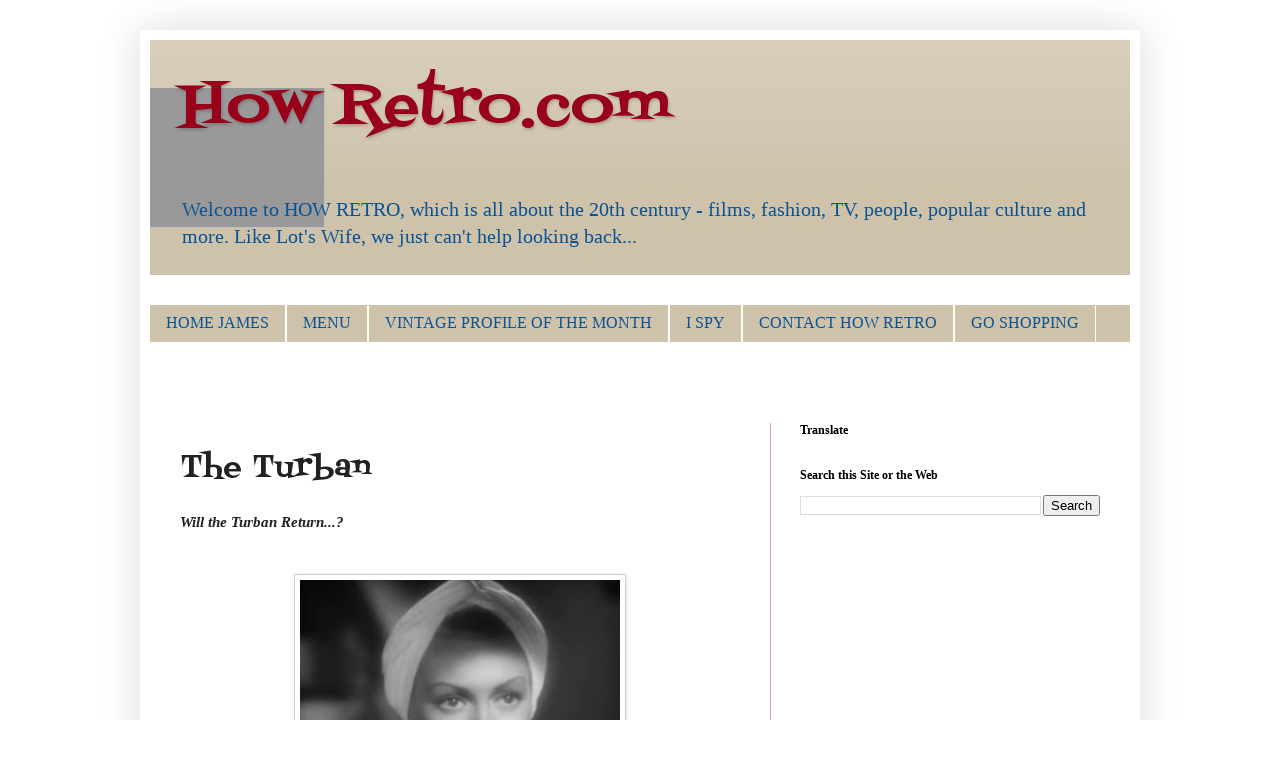

--- FILE ---
content_type: text/html; charset=UTF-8
request_url: http://www.howretro.com/2011/07/turban.html?m=0
body_size: 19723
content:
<!DOCTYPE html>
<html class='v2' dir='ltr' xmlns='http://www.w3.org/1999/xhtml' xmlns:b='http://www.google.com/2005/gml/b' xmlns:data='http://www.google.com/2005/gml/data' xmlns:expr='http://www.google.com/2005/gml/expr'>
<head>
<link href='https://www.blogger.com/static/v1/widgets/335934321-css_bundle_v2.css' rel='stylesheet' type='text/css'/>
<meta content='IE=EmulateIE7' http-equiv='X-UA-Compatible'/>
<meta content='width=1100' name='viewport'/>
<meta content='text/html; charset=UTF-8' http-equiv='Content-Type'/>
<meta content='blogger' name='generator'/>
<link href='http://www.howretro.com/favicon.ico' rel='icon' type='image/x-icon'/>
<link href='http://www.howretro.com/2011/07/turban.html' rel='canonical'/>
<link rel="alternate" type="application/atom+xml" title="How Retro.com - Atom" href="http://www.howretro.com/feeds/posts/default" />
<link rel="alternate" type="application/rss+xml" title="How Retro.com - RSS" href="http://www.howretro.com/feeds/posts/default?alt=rss" />
<link rel="service.post" type="application/atom+xml" title="How Retro.com - Atom" href="https://www.blogger.com/feeds/8505182129183229598/posts/default" />

<link rel="alternate" type="application/atom+xml" title="How Retro.com - Atom" href="http://www.howretro.com/feeds/8925984657086865502/comments/default" />
<!--Can't find substitution for tag [blog.ieCssRetrofitLinks]-->
<link href='https://blogger.googleusercontent.com/img/b/R29vZ2xl/AVvXsEjvD_I_ZpHwZLLeQAgK6Ei6weOLkXqeScJkge-vXEBQ1gX7TT2-xKn-hyPCl-bJE7PD0whM8IkOVGYwIANtUemKnNSVNDp5Vm84W5AZ6NL6EwapC6FBiX7BnTDhbz0Aj5ymBPNeaXDjctys/s320/lana_turner_in_the_postman_always_rings_twice_trailer_2.jpg' rel='image_src'/>
<meta content='http://www.howretro.com/2011/07/turban.html' property='og:url'/>
<meta content='The Turban' property='og:title'/>
<meta content=' Will the Turban Return...?     Lana Turner. Still from The Postman Always Rings Twice   Although they were a popular item in the 1940s and ...' property='og:description'/>
<meta content='https://blogger.googleusercontent.com/img/b/R29vZ2xl/AVvXsEjvD_I_ZpHwZLLeQAgK6Ei6weOLkXqeScJkge-vXEBQ1gX7TT2-xKn-hyPCl-bJE7PD0whM8IkOVGYwIANtUemKnNSVNDp5Vm84W5AZ6NL6EwapC6FBiX7BnTDhbz0Aj5ymBPNeaXDjctys/w1200-h630-p-k-no-nu/lana_turner_in_the_postman_always_rings_twice_trailer_2.jpg' property='og:image'/>
<title>How Retro.com: The Turban</title>
<style type='text/css'>@font-face{font-family:'Fontdiner Swanky';font-style:normal;font-weight:400;font-display:swap;src:url(//fonts.gstatic.com/s/fontdinerswanky/v24/ijwOs4XgRNsiaI5-hcVb4hQgMvCD0uYVKwOs1to.woff2)format('woff2');unicode-range:U+0000-00FF,U+0131,U+0152-0153,U+02BB-02BC,U+02C6,U+02DA,U+02DC,U+0304,U+0308,U+0329,U+2000-206F,U+20AC,U+2122,U+2191,U+2193,U+2212,U+2215,U+FEFF,U+FFFD;}</style>
<style id='page-skin-1' type='text/css'><!--
/*
-----------------------------------------------
Blogger Template Style
Name:     Simple
Designer: Blogger
URL:      www.blogger.com
----------------------------------------------- */
/* Content
----------------------------------------------- */
body {
font: normal normal 14px Georgia, Utopia, 'Palatino Linotype', Palatino, serif;
color: #222222;
background: #ffffff none no-repeat scroll center center;
padding: 0 40px 40px 40px;
}
html body .region-inner {
min-width: 0;
max-width: 100%;
width: auto;
}
h2 {
font-size: 22px;
}
a:link {
text-decoration:none;
color: #990019;
}
a:visited {
text-decoration:none;
color: #888888;
}
a:hover {
text-decoration:underline;
color: #ff0066;
}
.body-fauxcolumn-outer .fauxcolumn-inner {
background: transparent none repeat scroll top left;
_background-image: none;
}
.body-fauxcolumn-outer .cap-top {
position: absolute;
z-index: 1;
height: 400px;
width: 100%;
}
.body-fauxcolumn-outer .cap-top .cap-left {
width: 100%;
background: transparent none repeat-x scroll top left;
_background-image: none;
}
.content-outer {
-moz-box-shadow: 0 0 40px rgba(0, 0, 0, .15);
-webkit-box-shadow: 0 0 5px rgba(0, 0, 0, .15);
-goog-ms-box-shadow: 0 0 10px #333333;
box-shadow: 0 0 40px rgba(0, 0, 0, .15);
margin-bottom: 1px;
}
.content-inner {
padding: 10px 10px;
}
.content-inner {
background-color: #ffffff;
}
/* Header
----------------------------------------------- */
.header-outer {
background: #cec2aa url(http://www.blogblog.com/1kt/simple/gradients_light.png) repeat-x scroll 0 -400px;
_background-image: none;
}
.Header h1 {
font: normal normal 60px Fontdiner Swanky;
color: #990019;
text-shadow: 1px 2px 3px rgba(0, 0, 0, .2);
}
.Header h1 a {
color: #990019;
}
.Header .description {
font-size: 140%;
color: #0b5394;
}
.header-inner .Header .titlewrapper {
padding: 22px 30px;
}
.header-inner .Header .descriptionwrapper {
padding: 0 30px;
}
/* Tabs
----------------------------------------------- */
.tabs-inner .section:first-child {
border-top: 0 solid #ffffff;
}
.tabs-inner .section:first-child ul {
margin-top: -0;
border-top: 0 solid #ffffff;
border-left: 0 solid #ffffff;
border-right: 0 solid #ffffff;
}
.tabs-inner .widget ul {
background: #cec2aa none repeat-x scroll 0 -800px;
_background-image: none;
border-bottom: 1px solid #ffffff;
margin-top: 0;
margin-left: -30px;
margin-right: -30px;
}
.tabs-inner .widget li a {
display: inline-block;
padding: .6em 1em;
font: normal normal 16px Georgia, Utopia, 'Palatino Linotype', Palatino, serif;
color: #0b5394;
border-left: 1px solid #ffffff;
border-right: 1px solid #ffffff;
}
.tabs-inner .widget li:first-child a {
border-left: none;
}
.tabs-inner .widget li.selected a, .tabs-inner .widget li a:hover {
color: #0b5394;
background-color: #999999;
text-decoration: none;
}
/* Columns
----------------------------------------------- */
.main-outer {
border-top: 0 solid #cca799;
}
.fauxcolumn-left-outer .fauxcolumn-inner {
border-right: 1px solid #cca799;
}
.fauxcolumn-right-outer .fauxcolumn-inner {
border-left: 1px solid #cca799;
}
/* Headings
----------------------------------------------- */
div.widget > h2,
div.widget h2.title {
margin: 0 0 1em 0;
font: normal bold 12px Georgia, Utopia, 'Palatino Linotype', Palatino, serif;
color: #000000;
}
/* Widgets
----------------------------------------------- */
.widget .zippy {
color: #999999;
text-shadow: 2px 2px 1px rgba(0, 0, 0, .1);
}
.widget .popular-posts ul {
list-style: none;
}
/* Posts
----------------------------------------------- */
h2.date-header {
font: normal bold 11px Arial, Tahoma, Helvetica, FreeSans, sans-serif;
}
.date-header span {
background-color: transparent;
color: #222222;
padding: inherit;
letter-spacing: inherit;
margin: inherit;
}
.main-inner {
padding-top: 30px;
padding-bottom: 30px;
}
.main-inner .column-center-inner {
padding: 0 15px;
}
.main-inner .column-center-inner .section {
margin: 0 15px;
}
.post {
margin: 0 0 25px 0;
}
h3.post-title, .comments h4 {
font: normal normal 30px Fontdiner Swanky;
margin: .75em 0 0;
}
.post-body {
font-size: 110%;
line-height: 1.4;
position: relative;
}
.post-body img, .post-body .tr-caption-container, .Profile img, .Image img,
.BlogList .item-thumbnail img {
padding: 2px;
background: #ffffff;
border: 1px solid #cccccc;
-moz-box-shadow: 1px 1px 5px rgba(0, 0, 0, .1);
-webkit-box-shadow: 1px 1px 5px rgba(0, 0, 0, .1);
box-shadow: 1px 1px 5px rgba(0, 0, 0, .1);
}
.post-body img, .post-body .tr-caption-container {
padding: 5px;
}
.post-body .tr-caption-container {
color: #222222;
}
.post-body .tr-caption-container img {
padding: 0;
background: transparent;
border: none;
-moz-box-shadow: 0 0 0 rgba(0, 0, 0, .1);
-webkit-box-shadow: 0 0 0 rgba(0, 0, 0, .1);
box-shadow: 0 0 0 rgba(0, 0, 0, .1);
}
.post-header {
margin: 0 0 1.5em;
line-height: 1.6;
font-size: 90%;
}
.post-footer {
margin: 20px -2px 0;
padding: 5px 10px;
color: #665c55;
background-color: #eee0dd;
border-bottom: 1px solid #eeeeee;
line-height: 1.6;
font-size: 90%;
}
#comments .comment-author {
padding-top: 1.5em;
border-top: 1px solid #cca799;
background-position: 0 1.5em;
}
#comments .comment-author:first-child {
padding-top: 0;
border-top: none;
}
.avatar-image-container {
margin: .2em 0 0;
}
#comments .avatar-image-container img {
border: 1px solid #cccccc;
}
/* Comments
----------------------------------------------- */
.comments .comments-content .icon.blog-author {
background-repeat: no-repeat;
background-image: url([data-uri]);
}
.comments .comments-content .loadmore a {
border-top: 1px solid #999999;
border-bottom: 1px solid #999999;
}
.comments .comment-thread.inline-thread {
background-color: #eee0dd;
}
.comments .continue {
border-top: 2px solid #999999;
}
/* Accents
---------------------------------------------- */
.section-columns td.columns-cell {
border-left: 1px solid #cca799;
}
.blog-pager {
background: transparent none no-repeat scroll top center;
}
.blog-pager-older-link, .home-link,
.blog-pager-newer-link {
background-color: #ffffff;
padding: 5px;
}
.footer-outer {
border-top: 0 dashed #bbbbbb;
}
/* Mobile
----------------------------------------------- */
body.mobile  {
background-size: auto;
}
.mobile .body-fauxcolumn-outer {
background: transparent none repeat scroll top left;
}
.mobile .body-fauxcolumn-outer .cap-top {
background-size: 100% auto;
}
.mobile .content-outer {
-webkit-box-shadow: 0 0 3px rgba(0, 0, 0, .15);
box-shadow: 0 0 3px rgba(0, 0, 0, .15);
}
.mobile .tabs-inner .widget ul {
margin-left: 0;
margin-right: 0;
}
.mobile .post {
margin: 0;
}
.mobile .main-inner .column-center-inner .section {
margin: 0;
}
.mobile .date-header span {
padding: 0.1em 10px;
margin: 0 -10px;
}
.mobile h3.post-title {
margin: 0;
}
.mobile .blog-pager {
background: transparent none no-repeat scroll top center;
}
.mobile .footer-outer {
border-top: none;
}
.mobile .main-inner, .mobile .footer-inner {
background-color: #ffffff;
}
.mobile-index-contents {
color: #222222;
}
.mobile-link-button {
background-color: #990019;
}
.mobile-link-button a:link, .mobile-link-button a:visited {
color: #ffffff;
}
.mobile .tabs-inner .section:first-child {
border-top: none;
}
.mobile .tabs-inner .PageList .widget-content {
background-color: #999999;
color: #0b5394;
border-top: 1px solid #ffffff;
border-bottom: 1px solid #ffffff;
}
.mobile .tabs-inner .PageList .widget-content .pagelist-arrow {
border-left: 1px solid #ffffff;
}
#navbar-iframe {
height:0px;
visibility:hidden;
display:none
}ff
#navbar-iframe {
height:0px;
visibility:hidden;
display:none
}
--></style>
<style id='template-skin-1' type='text/css'><!--
body {
min-width: 1000px;
}
.content-outer, .content-fauxcolumn-outer, .region-inner {
min-width: 1000px;
max-width: 1000px;
_width: 1000px;
}
.main-inner .columns {
padding-left: 0;
padding-right: 360px;
}
.main-inner .fauxcolumn-center-outer {
left: 0;
right: 360px;
/* IE6 does not respect left and right together */
_width: expression(this.parentNode.offsetWidth -
parseInt("0") -
parseInt("360px") + 'px');
}
.main-inner .fauxcolumn-left-outer {
width: 0;
}
.main-inner .fauxcolumn-right-outer {
width: 360px;
}
.main-inner .column-left-outer {
width: 0;
right: 100%;
margin-left: -0;
}
.main-inner .column-right-outer {
width: 360px;
margin-right: -360px;
}
#layout {
min-width: 0;
}
#layout .content-outer {
min-width: 0;
width: 800px;
}
#layout .region-inner {
min-width: 0;
width: auto;
}
--></style>
<link href='https://www.blogger.com/dyn-css/authorization.css?targetBlogID=8505182129183229598&amp;zx=cc596068-b07c-4e4d-a21f-9c1d21fa9ab1' media='none' onload='if(media!=&#39;all&#39;)media=&#39;all&#39;' rel='stylesheet'/><noscript><link href='https://www.blogger.com/dyn-css/authorization.css?targetBlogID=8505182129183229598&amp;zx=cc596068-b07c-4e4d-a21f-9c1d21fa9ab1' rel='stylesheet'/></noscript>
<meta name='google-adsense-platform-account' content='ca-host-pub-1556223355139109'/>
<meta name='google-adsense-platform-domain' content='blogspot.com'/>

<!-- data-ad-client=ca-pub-7407012835665017 -->

</head>
<body class='loading variant-literate'>
<div class='navbar section' id='navbar'><div class='widget Navbar' data-version='1' id='Navbar1'><script type="text/javascript">
    function setAttributeOnload(object, attribute, val) {
      if(window.addEventListener) {
        window.addEventListener('load',
          function(){ object[attribute] = val; }, false);
      } else {
        window.attachEvent('onload', function(){ object[attribute] = val; });
      }
    }
  </script>
<div id="navbar-iframe-container"></div>
<script type="text/javascript" src="https://apis.google.com/js/platform.js"></script>
<script type="text/javascript">
      gapi.load("gapi.iframes:gapi.iframes.style.bubble", function() {
        if (gapi.iframes && gapi.iframes.getContext) {
          gapi.iframes.getContext().openChild({
              url: 'https://www.blogger.com/navbar/8505182129183229598?po\x3d8925984657086865502\x26origin\x3dhttp://www.howretro.com',
              where: document.getElementById("navbar-iframe-container"),
              id: "navbar-iframe"
          });
        }
      });
    </script><script type="text/javascript">
(function() {
var script = document.createElement('script');
script.type = 'text/javascript';
script.src = '//pagead2.googlesyndication.com/pagead/js/google_top_exp.js';
var head = document.getElementsByTagName('head')[0];
if (head) {
head.appendChild(script);
}})();
</script>
</div></div>
<div class='body-fauxcolumns'>
<div class='fauxcolumn-outer body-fauxcolumn-outer'>
<div class='cap-top'>
<div class='cap-left'></div>
<div class='cap-right'></div>
</div>
<div class='fauxborder-left'>
<div class='fauxborder-right'></div>
<div class='fauxcolumn-inner'>
</div>
</div>
<div class='cap-bottom'>
<div class='cap-left'></div>
<div class='cap-right'></div>
</div>
</div>
</div>
<div class='content'>
<div class='content-fauxcolumns'>
<div class='fauxcolumn-outer content-fauxcolumn-outer'>
<div class='cap-top'>
<div class='cap-left'></div>
<div class='cap-right'></div>
</div>
<div class='fauxborder-left'>
<div class='fauxborder-right'></div>
<div class='fauxcolumn-inner'>
</div>
</div>
<div class='cap-bottom'>
<div class='cap-left'></div>
<div class='cap-right'></div>
</div>
</div>
</div>
<div class='content-outer'>
<div class='content-cap-top cap-top'>
<div class='cap-left'></div>
<div class='cap-right'></div>
</div>
<div class='fauxborder-left content-fauxborder-left'>
<div class='fauxborder-right content-fauxborder-right'></div>
<div class='content-inner'>
<header>
<div class='header-outer'>
<div class='header-cap-top cap-top'>
<div class='cap-left'></div>
<div class='cap-right'></div>
</div>
<div class='fauxborder-left header-fauxborder-left'>
<div class='fauxborder-right header-fauxborder-right'></div>
<div class='region-inner header-inner'>
<div class='header section' id='header'><div class='widget Header' data-version='1' id='Header1'>
<div id='header-inner' style='background-image: url("https://blogger.googleusercontent.com/img/b/R29vZ2xl/AVvXsEjlJl9Hq3WD7PxDGrzNasN5pQN6BNZmw69bgCxb3hDDncJD4jJfi60aVkzcfmHfuduLzmRqTWjg-ES_Ga16ryF0YBp3ADHfqu4UqRBmLVQOD7VmJ91S3fC2FdtfrSku3XnuUP38PfFelyOk/s980/grey2.tiff"); background-position: left; min-height: 140px; _height: 140px; background-repeat: no-repeat; '>
<div class='titlewrapper' style='background: transparent'>
<h1 class='title' style='background: transparent; border-width: 0px'>
<a href='http://www.howretro.com/?m=0'>
How Retro.com
</a>
</h1>
</div>
<div class='descriptionwrapper'>
<p class='description'><span>Welcome to HOW RETRO, which is all about the 20th century - films, fashion, TV, people, popular culture and more.

Like Lot's Wife, we just can't help looking back...</span></p>
</div>
</div>
</div></div>
</div>
</div>
<div class='header-cap-bottom cap-bottom'>
<div class='cap-left'></div>
<div class='cap-right'></div>
</div>
</div>
</header>
<div class='tabs-outer'>
<div class='tabs-cap-top cap-top'>
<div class='cap-left'></div>
<div class='cap-right'></div>
</div>
<div class='fauxborder-left tabs-fauxborder-left'>
<div class='fauxborder-right tabs-fauxborder-right'></div>
<div class='region-inner tabs-inner'>
<div class='tabs section' id='crosscol'><div class='widget HTML' data-version='1' id='HTML3'>
<div class='widget-content'>
<a href="http://www.swiss-wrist.com/trade_in"></a>
</div>
<div class='clear'></div>
</div></div>
<div class='tabs section' id='crosscol-overflow'><div class='widget PageList' data-version='1' id='PageList1'>
<div class='widget-content'>
<ul>
<li>
<a href='http://www.howretro.com/?m=0'>HOME JAMES</a>
</li>
<li>
<a href='http://www.howretro.com/p/menu.html?m=0'>MENU</a>
</li>
<li>
<a href='http://www.howretro.com/p/vintage-profile-of-month.html?m=0'>VINTAGE PROFILE OF THE MONTH</a>
</li>
<li>
<a href='http://www.howretro.com/p/i-spy.html?m=0'>I SPY</a>
</li>
<li>
<a href='http://www.howretro.com/p/contact-how-retro.html?m=0'>CONTACT HOW RETRO</a>
</li>
<li>
<a href='http://www.howretro.com/p/song-of-month.html?m=0'>GO SHOPPING</a>
</li>
</ul>
<div class='clear'></div>
</div>
</div><div class='widget AdSense' data-version='1' id='AdSense3'>
<div class='widget-content'>
<script type="text/javascript"><!--
google_ad_client="pub-7407012835665017";
google_ad_host="pub-1556223355139109";
google_ad_width=728;
google_ad_height=15;
google_ad_format="728x15_0ads_al_s";
google_ad_host_channel="0001+S0020+L0005";
google_color_border="FFFFFF";
google_color_bg="FFFFFF";
google_color_link="990019";
google_color_url="008000";
google_color_text="000000";
//--></script>
<script type="text/javascript"
  src="http://pagead2.googlesyndication.com/pagead/show_ads.js">
</script>
<div class='clear'></div>
</div>
</div></div>
</div>
</div>
<div class='tabs-cap-bottom cap-bottom'>
<div class='cap-left'></div>
<div class='cap-right'></div>
</div>
</div>
<div class='main-outer'>
<div class='main-cap-top cap-top'>
<div class='cap-left'></div>
<div class='cap-right'></div>
</div>
<div class='fauxborder-left main-fauxborder-left'>
<div class='fauxborder-right main-fauxborder-right'></div>
<div class='region-inner main-inner'>
<div class='columns fauxcolumns'>
<div class='fauxcolumn-outer fauxcolumn-center-outer'>
<div class='cap-top'>
<div class='cap-left'></div>
<div class='cap-right'></div>
</div>
<div class='fauxborder-left'>
<div class='fauxborder-right'></div>
<div class='fauxcolumn-inner'>
</div>
</div>
<div class='cap-bottom'>
<div class='cap-left'></div>
<div class='cap-right'></div>
</div>
</div>
<div class='fauxcolumn-outer fauxcolumn-left-outer'>
<div class='cap-top'>
<div class='cap-left'></div>
<div class='cap-right'></div>
</div>
<div class='fauxborder-left'>
<div class='fauxborder-right'></div>
<div class='fauxcolumn-inner'>
</div>
</div>
<div class='cap-bottom'>
<div class='cap-left'></div>
<div class='cap-right'></div>
</div>
</div>
<div class='fauxcolumn-outer fauxcolumn-right-outer'>
<div class='cap-top'>
<div class='cap-left'></div>
<div class='cap-right'></div>
</div>
<div class='fauxborder-left'>
<div class='fauxborder-right'></div>
<div class='fauxcolumn-inner'>
</div>
</div>
<div class='cap-bottom'>
<div class='cap-left'></div>
<div class='cap-right'></div>
</div>
</div>
<!-- corrects IE6 width calculation -->
<div class='columns-inner'>
<div class='column-center-outer'>
<div class='column-center-inner'>
<div class='main section' id='main'><div class='widget Blog' data-version='1' id='Blog1'>
<div class='blog-posts hfeed'>

          <div class="date-outer">
        

          <div class="date-posts">
        
<div class='post-outer'>
<div class='post hentry'>
<a name='8925984657086865502'></a>
<h3 class='post-title entry-title'>
The Turban
</h3>
<div class='post-header'>
<div class='post-header-line-1'></div>
</div>
<div class='post-body entry-content' id='post-body-8925984657086865502'>
<div dir="ltr" style="text-align: left;" trbidi="on">
<i><b>Will the Turban Return...?</b></i><br />
<i><b><br /></b></i><br />
<table align="center" cellpadding="0" cellspacing="0" class="tr-caption-container" style="margin-left: auto; margin-right: auto; text-align: center;"><tbody>
<tr><td style="text-align: center;"><a href="https://blogger.googleusercontent.com/img/b/R29vZ2xl/AVvXsEjvD_I_ZpHwZLLeQAgK6Ei6weOLkXqeScJkge-vXEBQ1gX7TT2-xKn-hyPCl-bJE7PD0whM8IkOVGYwIANtUemKnNSVNDp5Vm84W5AZ6NL6EwapC6FBiX7BnTDhbz0Aj5ymBPNeaXDjctys/s1600/lana_turner_in_the_postman_always_rings_twice_trailer_2.jpg" imageanchor="1" style="margin-left: auto; margin-right: auto;"><img border="0" height="245" src="https://blogger.googleusercontent.com/img/b/R29vZ2xl/AVvXsEjvD_I_ZpHwZLLeQAgK6Ei6weOLkXqeScJkge-vXEBQ1gX7TT2-xKn-hyPCl-bJE7PD0whM8IkOVGYwIANtUemKnNSVNDp5Vm84W5AZ6NL6EwapC6FBiX7BnTDhbz0Aj5ymBPNeaXDjctys/s320/lana_turner_in_the_postman_always_rings_twice_trailer_2.jpg" width="320" /></a></td></tr>
<tr><td class="tr-caption" style="text-align: center;">Lana Turner. Still from The Postman Always Rings Twice</td></tr>
</tbody></table>
Although they were a popular item in the 1940s and can be convenient for disguising hair loss,&nbsp; I can't see that particular style of turban making a major mainstream comeback - partly because they have that "just got out of the shower and rolled a towel around my head" look, despite the fact that Lana Turner does look pretty attractive in the still photo above. Of course there are turbans and<i> there are turbans -</i> those brightly coloured, interestingly knotted turbans many African women wear look sensational and on the right head, anything can look good.&nbsp; Plus, just a simple silk scarf can look very spiff tied in a turban style.<i><b><br /></b></i><br />
<table cellpadding="0" cellspacing="0" class="tr-caption-container" style="float: right; margin-left: 1em; text-align: right;"><tbody>
<tr><td style="text-align: center;"><a href="https://blogger.googleusercontent.com/img/b/R29vZ2xl/AVvXsEg7taYM4UKcAfVCadx4ugO1u3XWvnRj1rjWYVYK1MRuDCsK96TWohoHLpTSbNQ9vh4VaktI4znlCG6jGOYNcTVTKjSrx_LZxjgS71yUcGELW3i6HbxbKNkquSysvc_oDKSts29RTbMoR7QT/s1600/4598328992_8717acdea1_z.jpg" imageanchor="1" style="clear: right; margin-bottom: 1em; margin-left: auto; margin-right: auto;"><img border="0" height="235" src="https://blogger.googleusercontent.com/img/b/R29vZ2xl/AVvXsEg7taYM4UKcAfVCadx4ugO1u3XWvnRj1rjWYVYK1MRuDCsK96TWohoHLpTSbNQ9vh4VaktI4znlCG6jGOYNcTVTKjSrx_LZxjgS71yUcGELW3i6HbxbKNkquSysvc_oDKSts29RTbMoR7QT/s320/4598328992_8717acdea1_z.jpg" width="320" /></a></td></tr>
<tr><td class="tr-caption" style="text-align: center;">Still from White Mischief</td></tr>
</tbody></table>
Turbans for women were nothing new and they were frequently worn by European women in the 1700s. However, 20th century fashion turbans on Western women were inspired by&nbsp; far-way places like Africa and the Middle-East and various versions were also relatively popular in the daring 1920s, when there was a particular penchant for the exotic. In the 40s, a relatively subdued Hollywood version of the turban, as seen on Lana above, was the predominant style, though there were many elaborations to this basic style...some wildly extravagant.<i><b><br />
  </b></i> <br />
<div class="separator" style="clear: both; text-align: center;">
<a href="https://blogger.googleusercontent.com/img/b/R29vZ2xl/AVvXsEjCo7oghGlE32xXTShMbRYigEMqwyaz8u6fRxSGYCmG92P3sZrvwxw5gKe-aYsHPurpyMzEsvOJj5H0M73IcIvxwbCF8UeNkFMxI5MhrUlMrc8mAji638SVcwdx4UhmJmwBHMwNK1RwEGJc/s1600/TurbanFrontFan.jpeg" imageanchor="1" style="margin-left: 1em; margin-right: 1em;"><img border="0" height="179" src="https://blogger.googleusercontent.com/img/b/R29vZ2xl/AVvXsEjCo7oghGlE32xXTShMbRYigEMqwyaz8u6fRxSGYCmG92P3sZrvwxw5gKe-aYsHPurpyMzEsvOJj5H0M73IcIvxwbCF8UeNkFMxI5MhrUlMrc8mAji638SVcwdx4UhmJmwBHMwNK1RwEGJc/s200/TurbanFrontFan.jpeg" width="200" /></a></div>
<br />
40s styles could range from a headband form with a turban knot, or a turban 
cap which covered the whole head (sometimes with a heavy, rolled fringe 
poking out) and more structured turban hats such as the green number 
with a gold clasp in the photo above right, worn by Greta Scacchi in the 
film <i>White Mischief</i>, set in 1940s colonial Africa. Singer and actress Carmen Miranda eccentrically piled a tower of fake fruit on her turban and it became her trademark. I suppose in the loosest sense, it's a style that never <i>really</i> dissappeared, since there are scores of women who wear some version of the turban in many different parts of the world.<br />
<br />
<table align="center" cellpadding="0" cellspacing="0" class="tr-caption-container" style="margin-left: auto; margin-right: auto; text-align: center;"><tbody>
<tr><td style="text-align: center;"><a href="https://blogger.googleusercontent.com/img/b/R29vZ2xl/AVvXsEhrh1mTRGrQPiAQt_EW0-ZvBcf7AphilhhUesG97_H17xl7s0TLmk_y2N-lkW2ppB13fFFrg0JhyInhmwYTzGfu5Tm1uSlVtZpNTh7BanM6QYRKmtM7rFFZnbv9MYyfHQuiH20UhcPqy8uw/s1600/Carmen_Miranda.jpg" imageanchor="1" style="margin-left: auto; margin-right: auto;"><img border="0" height="234" src="https://blogger.googleusercontent.com/img/b/R29vZ2xl/AVvXsEhrh1mTRGrQPiAQt_EW0-ZvBcf7AphilhhUesG97_H17xl7s0TLmk_y2N-lkW2ppB13fFFrg0JhyInhmwYTzGfu5Tm1uSlVtZpNTh7BanM6QYRKmtM7rFFZnbv9MYyfHQuiH20UhcPqy8uw/s320/Carmen_Miranda.jpg" width="320" /></a></td></tr>
<tr><td class="tr-caption" style="text-align: center;">Carmen Miranda wearing&nbsp; her trademark fruit.</td></tr>
</tbody></table>
<div class="separator" style="clear: both; text-align: center;">
<iframe allowfullscreen="allowfullscreen" frameborder="0" height="266" mozallowfullscreen="mozallowfullscreen" src="https://www.youtube.com/embed/vehQ5e_VK8g?feature=player_embedded" webkitallowfullscreen="webkitallowfullscreen" width="320"></iframe></div>
<i><b><br /></b></i></div>
<div style='clear: both;'></div>
</div>
<div class='post-footer'>
<div class='post-footer-line post-footer-line-1'><span class='post-author vcard'>
</span>
<span class='post-comment-link'>
</span>
<span class='post-icons'>
<span class='item-action'>
<a href='https://www.blogger.com/email-post/8505182129183229598/8925984657086865502' title='Email Post'>
<img alt='' class='icon-action' height='13' src='http://img1.blogblog.com/img/icon18_email.gif' width='18'/>
</a>
</span>
<span class='item-control blog-admin pid-2127042527'>
<a href='https://www.blogger.com/post-edit.g?blogID=8505182129183229598&postID=8925984657086865502&from=pencil' title='Edit Post'>
<img alt='' class='icon-action' height='18' src='https://resources.blogblog.com/img/icon18_edit_allbkg.gif' width='18'/>
</a>
</span>
</span>
<div class='post-share-buttons goog-inline-block'>
<a class='goog-inline-block share-button sb-email' href='https://www.blogger.com/share-post.g?blogID=8505182129183229598&postID=8925984657086865502&target=email' target='_blank' title='Email This'><span class='share-button-link-text'>Email This</span></a><a class='goog-inline-block share-button sb-blog' href='https://www.blogger.com/share-post.g?blogID=8505182129183229598&postID=8925984657086865502&target=blog' onclick='window.open(this.href, "_blank", "height=270,width=475"); return false;' target='_blank' title='BlogThis!'><span class='share-button-link-text'>BlogThis!</span></a><a class='goog-inline-block share-button sb-twitter' href='https://www.blogger.com/share-post.g?blogID=8505182129183229598&postID=8925984657086865502&target=twitter' target='_blank' title='Share to X'><span class='share-button-link-text'>Share to X</span></a><a class='goog-inline-block share-button sb-facebook' href='https://www.blogger.com/share-post.g?blogID=8505182129183229598&postID=8925984657086865502&target=facebook' onclick='window.open(this.href, "_blank", "height=430,width=640"); return false;' target='_blank' title='Share to Facebook'><span class='share-button-link-text'>Share to Facebook</span></a><a class='goog-inline-block share-button sb-pinterest' href='https://www.blogger.com/share-post.g?blogID=8505182129183229598&postID=8925984657086865502&target=pinterest' target='_blank' title='Share to Pinterest'><span class='share-button-link-text'>Share to Pinterest</span></a>
</div>
</div>
<div class='post-footer-line post-footer-line-2'><span class='post-labels'>
Labels:
<a href='http://www.howretro.com/search/label/1940s?m=0' rel='tag'>1940s</a>,
<a href='http://www.howretro.com/search/label/headwear?m=0' rel='tag'>headwear</a>,
<a href='http://www.howretro.com/search/label/vintage%20fashion?m=0' rel='tag'>vintage fashion</a>
</span>
</div>
<div class='post-footer-line post-footer-line-3'><span class='post-location'>
</span>
</div>
</div>
</div>
<div class='comments' id='comments'>
<a name='comments'></a>
</div>
</div>
<div class='inline-ad'>
<script type="text/javascript"><!--
google_ad_client="pub-7407012835665017";
google_ad_host="pub-1556223355139109";
google_ad_width=336;
google_ad_height=280;
google_ad_format="336x280_as";
google_ad_type="text_image";
google_ad_host_channel="0001";
google_color_border="FFFFFF";
google_color_bg="FFFFFF";
google_color_link="990019";
google_color_url="008000";
google_color_text="222222";
//--></script>
<script type="text/javascript"
  src="http://pagead2.googlesyndication.com/pagead/show_ads.js">
</script>
</div>

        </div></div>
      
</div>
<div class='blog-pager' id='blog-pager'>
<span id='blog-pager-newer-link'>
<a class='blog-pager-newer-link' href='http://www.howretro.com/2011/07/mid-century-furniture.html?m=0' id='Blog1_blog-pager-newer-link' title='Newer Post'>Newer Post</a>
</span>
<span id='blog-pager-older-link'>
<a class='blog-pager-older-link' href='http://www.howretro.com/2011/07/retro-swimwear.html?m=0' id='Blog1_blog-pager-older-link' title='Older Post'>Older Post</a>
</span>
<a class='home-link' href='http://www.howretro.com/?m=0'>Home</a>
<div class='blog-mobile-link'>
<a href='http://www.howretro.com/2011/07/turban.html?m=1'>View mobile version</a>
</div>
</div>
<div class='clear'></div>
<div class='post-feeds'>
</div>
</div></div>
</div>
</div>
<div class='column-left-outer'>
<div class='column-left-inner'>
<aside>
</aside>
</div>
</div>
<div class='column-right-outer'>
<div class='column-right-inner'>
<aside>
<div class='sidebar section' id='sidebar-right-1'><div class='widget Translate' data-version='1' id='Translate1'>
<h2 class='title'>Translate</h2>
<div id='google_translate_element'></div>
<script>
    function googleTranslateElementInit() {
      new google.translate.TranslateElement({
        pageLanguage: 'en',
        autoDisplay: 'true',
        layout: google.translate.TranslateElement.InlineLayout.VERTICAL
      }, 'google_translate_element');
    }
  </script>
<script src='//translate.google.com/translate_a/element.js?cb=googleTranslateElementInit'></script>
<div class='clear'></div>
</div><div class='widget BlogSearch' data-version='1' id='BlogSearch1'>
<h2 class='title'>Search this Site or the Web</h2>
<div class='widget-content'>
<div id='BlogSearch1_form'>
<form action='http://www.howretro.com/search' class='gsc-search-box' target='_top'>
<table cellpadding='0' cellspacing='0' class='gsc-search-box'>
<tbody>
<tr>
<td class='gsc-input'>
<input autocomplete='off' class='gsc-input' name='q' size='10' title='search' type='text' value=''/>
</td>
<td class='gsc-search-button'>
<input class='gsc-search-button' title='search' type='submit' value='Search'/>
</td>
</tr>
</tbody>
</table>
</form>
</div>
</div>
<div class='clear'></div>
</div><div class='widget AdSense' data-version='1' id='AdSense1'>
<div class='widget-content'>
<script type="text/javascript"><!--
google_ad_client="pub-7407012835665017";
google_ad_host="pub-1556223355139109";
google_ad_width=336;
google_ad_height=280;
google_ad_format="336x280_as";
google_ad_type="text_image";
google_ad_host_channel="0001+S0011+L0001";
google_color_border="FFFFFF";
google_color_bg="FFFFFF";
google_color_link="990019";
google_color_url="008000";
google_color_text="000000";
//--></script>
<script type="text/javascript"
  src="http://pagead2.googlesyndication.com/pagead/show_ads.js">
</script>
<div class='clear'></div>
</div>
</div><div class='widget Image' data-version='1' id='Image3'>
<h2>Subscribe to How Retro</h2>
<div class='widget-content'>
<a href='http://feeds.feedburner.com/HowRetro'>
<img alt='Subscribe to How Retro' height='94' id='Image3_img' src='https://blogger.googleusercontent.com/img/b/R29vZ2xl/AVvXsEgnckjM8ZDrKHXGOe-uJNv496JPp9ykpjtOX8ILFBfxJFgndAsTBT2ftws9v1gLhyak_eOOO5G2JyddjcW6aU4cwhDHFvTNf9sPqgFYakTvuKYS4XcoBIhAP2bFA6PjmZZEO8wHTvxliy0/s350/ple.tiff' width='99'/>
</a>
<br/>
</div>
<div class='clear'></div>
</div><div class='widget Image' data-version='1' id='Image4'>
<h2>Find on Facebook</h2>
<div class='widget-content'>
<a href='http://www.facebook.com/pages/HowRetrocom/178155992254320?sk=wall'>
<img alt='Find on Facebook' height='95' id='Image4_img' src='https://blogger.googleusercontent.com/img/b/R29vZ2xl/AVvXsEh8extrkUxRJ0Z_YeWOvniogOELR3T8BmavUV-WwzWQ10Nr0zGo9Cy0aLSaLrjK-S4ULJ1OyjS_awmGf4CnYqm8IELAVccR7OjR0TvIqXutIhp7NSvsBuhpk9qtYT9RAXhwbh_cYYTtbXo/s350/lklk.tiff' width='97'/>
</a>
<br/>
</div>
<div class='clear'></div>
</div><div class='widget Image' data-version='1' id='Image12'>
<div class='widget-content'>
<a href='http://www.howretro.com/search/label/vintage%20tv'>
<img alt='' height='169' id='Image12_img' src='https://blogger.googleusercontent.com/img/b/R29vZ2xl/AVvXsEhieiP9IYAuedsLQ8tf8UZJ_4WRynHJKvWFJnUF8P4LIlsuVvvuKiqVXHDik1Wnvo8dTHtPFrdJSZmAIHYPyR0agd0RK8DCsQYyIs3yxG2nNuDed3Mm1p9fvOwvHCbkBb5VM9MPHSBlQCnv/s760/15883564743_mCh3J.jpg' width='150'/>
</a>
<br/>
<span class='caption'>Vintage TV Shows</span>
</div>
<div class='clear'></div>
</div><div class='widget Image' data-version='1' id='Image6'>
<h2>Check out How Retro at Etsy</h2>
<div class='widget-content'>
<a href='http://www.etsy.com/shop/HowRetro'>
<img alt='Check out How Retro at Etsy' height='288' id='Image6_img' src='https://blogger.googleusercontent.com/img/b/R29vZ2xl/AVvXsEjsIrQXo8QVZmTF6_5x7241GF16bAX_Cbli5GCphKExzcO6eTYpmtTQbT0xBzxOb9y0KgKgNU1YmOBEE2MW_LfsQnGBVotH0zZxLCv1tfmAh3ruOQs4WgJnb1dhXu6zNGI2BG7UNK5sZ6U/s380/IMG_0889.jpg' width='350'/>
</a>
<br/>
</div>
<div class='clear'></div>
</div><div class='widget Text' data-version='1' id='Text3'>
<div class='widget-content'>
<a href="http://www.howretro.com/2011/09/hitlers-hair.html"><span style="text-decoration: underline;"><span style="font-style: italic;"><span style="font-weight: bold;"></span></span></span></a><a href="http://www.howretro.com/2011/10/eternity-man.html"><span style="text-decoration: underline;"><span style="font-style: italic;"><span style="font-weight: bold;">Who was the Eternity Man?</span></span></span></a><b><i><br/></i></b><a style="color: rgb(51, 51, 51);" href="http://www.howretro.com/2011/11/1966.html"><br/></a><span style="text-decoration: underline; color: rgb(51, 51, 51); font-weight: bold;"><span style="font-style: italic;"></span></span><span style="text-decoration: underline;"><span style="font-style: italic;"><span style="font-weight: bold;"><a href="http://www.howretro.com/2011/11/1966.html">Australia in 1966</a></span></span></span><br/><div><span style="text-decoration: underline;"><span style="font-style: italic;"><br/></span></span></div><b><i><u><a href="http://www.howretro.com/2012/04/mrs-simpson.html">Mrs Simpson</a><br/></u></i></b><div><span style="text-decoration: underline;"><span style="font-style: italic;"><br/></span></span></div><div><span style="text-decoration: underline;"><span style="font-style: italic;"><b><a href="http://www.howretro.com/2012/04/1950s-melbourne.html">1950s Melbourne</a></b></span></span></div><div><span style="text-decoration: underline;"><span style="font-style: italic;"><b><a href="http://www.howretro.com/2012/03/greta-garbo-style.html"><br/></a></b></span></span></div><div><span style="text-decoration: underline;"><span style="font-style: italic;"><b><a href="http://www.howretro.com/2012/03/greta-garbo-style.html">Greta Garbo Style</a></b></span></span></div>
</div>
<div class='clear'></div>
</div><div class='widget Image' data-version='1' id='Image9'>
<h2>Go Shopping</h2>
<div class='widget-content'>
<a href='http://www.howretro.com/p/song-of-month.html'>
<img alt='Go Shopping' height='100' id='Image9_img' src='https://blogger.googleusercontent.com/img/b/R29vZ2xl/AVvXsEgGLOXxZ633ezooy1phOKVbON5fCD77kBkzqzDKm2H4dMpCuhRRJDZJdrgEcyRlPs9gmoapYxFLyqtfe4En_PWIudjD0w1rx7DJ4uL1r-G6A5Rk0TwfyoiVO-nfzN2lYQ5_ktRefIMI_hvx/s340/photoshop-shopping-bag-cart-logo-graphics16-thumb.jpg' width='100'/>
</a>
<br/>
</div>
<div class='clear'></div>
</div><div class='widget Image' data-version='1' id='Image8'>
<h2>Product Talk</h2>
<div class='widget-content'>
<a href='http://www.howretro.com/search/label/featured%20products'>
<img alt='Product Talk' height='96' id='Image8_img' src='https://blogger.googleusercontent.com/img/b/R29vZ2xl/AVvXsEhTiewj43FIpXmLSNVXpiOJmGlH3OMt7k9hj-Mvwa1OSmjc6rUOHqX1TPvE2frkDY0z-ayAg3NTCHZLr5Xw09ewk_FBY96h5JNe5KHMJz2KQ6csB-jOfEpW788aWsldH0qPjXR2mljGdVTl/s150/9034df283cf6b55fb5b9fea9109d009c-cardboard-box-clip-art.jpg' width='100'/>
</a>
<br/>
</div>
<div class='clear'></div>
</div><div class='widget Image' data-version='1' id='Image13'>
<h2>Get the T Shirt</h2>
<div class='widget-content'>
<a href='http://www.printfection.com/retrotees/TEES/_s_452217'>
<img alt='Get the T Shirt' height='150' id='Image13_img' src='https://blogger.googleusercontent.com/img/b/R29vZ2xl/AVvXsEhBqDl5kJ32K-5bEx1PtiaB6Q3DJDrf8-qzMNerFe4v2741m-jJk5eGsmLT8Oo7Hp8AgOOOg2qSW1yLyYEiA3UwUGw1_O1Nwo96GTq3wZh0rJy4gBJRaqmGuNM42S2ZDEvI5hDOsAd2-C82/s150/Bbzyr.jpg' width='99'/>
</a>
<br/>
</div>
<div class='clear'></div>
</div><div class='widget Image' data-version='1' id='Image5'>
<h2>Retro People</h2>
<div class='widget-content'>
<a href='http://www.howretro.com/search/label/people'>
<img alt='Retro People' height='150' id='Image5_img' src='https://blogger.googleusercontent.com/img/b/R29vZ2xl/AVvXsEjaIx3uLAVzq9_EMqdbhDMdx_VNXZYBGdQfIZpeZ5cRXgU73qQ77qmyrU1nUMFcpPRGYbT6dsOmx-revAUAk7UspTsm6t8Ca6858j4vRa998k_UsisEJ6vbmeBtzxf_s6MznhMnc97v7dKI/s150/Vita_sackville-west_experi.jpg' width='118'/>
</a>
<br/>
</div>
<div class='clear'></div>
</div><div class='widget Text' data-version='1' id='Text1'>
<h2 class='title'>I SPY</h2>
<div class='widget-content'>
<a href="http://www.howretro.com/p/i-spy.html"><span style="text-decoration: underline;"><span style="font-style: italic;"><span style="font-weight: bold;">Keeping an eye what's retro 'round the web and beyond</span></span></span></a><br/>
</div>
<div class='clear'></div>
</div><div class='widget PopularPosts' data-version='1' id='PopularPosts1'>
<h2>HOT HITS</h2>
<div class='widget-content popular-posts'>
<ul>
<li>
<div class='item-content'>
<div class='item-thumbnail'>
<a href='http://www.howretro.com/2013/07/top-actresses-of-1960s.html?m=0' target='_blank'>
<img alt='' border='0' src='https://lh3.googleusercontent.com/blogger_img_proxy/AEn0k_vpU5VIPxGCQdyGh8jqED4wb6DA74ys5aXFzGGo6SkhHVkq1pq2o8IFlYqVs3Uw3awS7aVCvRwP_z9uha00WmNGEHtpEPRpL2mNhw=w72-h72-p-k-no-nu'/>
</a>
</div>
<div class='item-title'><a href='http://www.howretro.com/2013/07/top-actresses-of-1960s.html?m=0'>Top Actresses of the 1960s</a></div>
<div class='item-snippet'>  When you&#39;re hot, you&#39;re hot and in the 1960s there was no-one more sizzling than these female movie stars...        The social rev...</div>
</div>
<div style='clear: both;'></div>
</li>
<li>
<div class='item-content'>
<div class='item-thumbnail'>
<a href='http://www.howretro.com/2011/09/hitlers-hair.html?m=0' target='_blank'>
<img alt='' border='0' src='https://blogger.googleusercontent.com/img/b/R29vZ2xl/AVvXsEiRzdZhEmescZ52_xzebHJzb_5G5tIBmhLGdZdD7L206cRaW0T4gh7HcCPITXn3a93xJ_623egOMjQMVztUyX4I4GuRmPDBG9XiV2DkiPBRZkHo-x5lkOIzLMjBeOluK7u1ClmKlKpDpL9x/w72-h72-p-k-no-nu/Adolf-Hitler-572.jpg'/>
</a>
</div>
<div class='item-title'><a href='http://www.howretro.com/2011/09/hitlers-hair.html?m=0'>Hitler's Hair</a></div>
<div class='item-snippet'>Hair  brings one&#39;s self-image into focus; it is vanity&#39;s proving ground.&#160;  Hair is terribly personal, a tangle of mysterious prejudi...</div>
</div>
<div style='clear: both;'></div>
</li>
<li>
<div class='item-content'>
<div class='item-thumbnail'>
<a href='http://www.howretro.com/2011/09/robot-dogs.html?m=0' target='_blank'>
<img alt='' border='0' src='https://blogger.googleusercontent.com/img/b/R29vZ2xl/AVvXsEiloaaESE7z1SWMde3GZrj9MDXwwGKPj0k7ojOO4sy7tzfAFYC81wdHLp4ISOTNghQGq7icH1XUvVBJqT33DrXgtWikigNxC7UAJ_yPvcFCeLfq_Dtpj0FFiIeQEKaaT-4nNBJNEyQYrdi6/w72-h72-p-k-no-nu/IMGP2025.jpg'/>
</a>
</div>
<div class='item-title'><a href='http://www.howretro.com/2011/09/robot-dogs.html?m=0'>Robot Dogs</a></div>
<div class='item-snippet'>   Adorable wind-up robot dog   Although they may lack the warmth and character of the real thing, robot pets have a few charms of their own...</div>
</div>
<div style='clear: both;'></div>
</li>
<li>
<div class='item-content'>
<div class='item-thumbnail'>
<a href='http://www.howretro.com/2011/07/1950s-cocktails.html?m=0' target='_blank'>
<img alt='' border='0' src='https://blogger.googleusercontent.com/img/b/R29vZ2xl/AVvXsEgj-i8LrC5W6v5yNlL2CZxjqG3ghvrpKyAw5DRr7UbVgrgj9N15XjyN7KYhuY8iRLvt3b_LM18VBmALiCBp9Cpph5hlGHjJJsaDddZVoYAnCTgN3wIolAqeFbVyrWTwYyXhGc9hDqBewxmx/w72-h72-p-k-no-nu/384px-Faux_Neon_Cocktails_Sign.svg.png'/>
</a>
</div>
<div class='item-title'><a href='http://www.howretro.com/2011/07/1950s-cocktails.html?m=0'>1950s Cocktails</a></div>
<div class='item-snippet'>   The 1950s conjures images of sophisticated men in black suits and women with coiffed hair, in voluminous skirts,  sitting on the crazy-pa...</div>
</div>
<div style='clear: both;'></div>
</li>
<li>
<div class='item-content'>
<div class='item-thumbnail'>
<a href='http://www.howretro.com/2011/07/vintage-batmobiles.html?m=0' target='_blank'>
<img alt='' border='0' src='https://lh3.googleusercontent.com/blogger_img_proxy/AEn0k_tPpPX7Iot8QXyMq2NctWgsjcSDtgqQxnjGpC19klplhxCZ6tQftYhu3tug1dJ40r6dKfzmZeI46YBXAmq08DoC-gOvEYFzDXnr=w72-h72-n-k-no-nu'/>
</a>
</div>
<div class='item-title'><a href='http://www.howretro.com/2011/07/vintage-batmobiles.html?m=0'>Vintage Batmobiles</a></div>
<div class='item-snippet'>             Corgi Toys Batmobile, 1966  I  have it on good authority that the Corgi 1966 batmobile is worth  investigating. This British Ba...</div>
</div>
<div style='clear: both;'></div>
</li>
<li>
<div class='item-content'>
<div class='item-thumbnail'>
<a href='http://www.howretro.com/2011/07/1960s-makeup.html?m=0' target='_blank'>
<img alt='' border='0' src='https://blogger.googleusercontent.com/img/b/R29vZ2xl/AVvXsEiwO53sKUWE05lrEKCUBUi5cpT6mqwWOlY33zKZDOIW1FxfXaSxcB0Md9tdAt_ISEGoRdIXPKlf4a-JzS5-dhpRkEMJekSHGNajmFdT1-fGsfRGX73XvHsRm1zJfZgdj0ug3NWO5YFRfish/w72-h72-p-k-no-nu/1838646_f520.jpg'/>
</a>
</div>
<div class='item-title'><a href='http://www.howretro.com/2011/07/1960s-makeup.html?m=0'>1960s Makeup</a></div>
<div class='item-snippet'>  1960s icon, Twiggy  The Eyes Have it  For most of the 1960s, makeup was an essential part of the mod look, with a heavy emphasis on the ey...</div>
</div>
<div style='clear: both;'></div>
</li>
<li>
<div class='item-content'>
<div class='item-thumbnail'>
<a href='http://www.howretro.com/2011/07/pencil-thin-moustaches.html?m=0' target='_blank'>
<img alt='' border='0' src='https://blogger.googleusercontent.com/img/b/R29vZ2xl/AVvXsEh2-H37Akqi_2A-pJn4LHbEux2MloyJgzWea_BnyzE3npZlqSBWtlbvmLfTVSy4S08HYQllkuIFr0rEaD9uL-MfoHBlNC8trzZ-4kiWPQBeKMqBrkdTKIErKUttT7REeo6xL56y0OGi4UBF/w72-h72-p-k-no-nu/230px-Don_Ameche_in_The_Feminine_Touch_trailer.jpg'/>
</a>
</div>
<div class='item-title'><a href='http://www.howretro.com/2011/07/pencil-thin-moustaches.html?m=0'>Pencil Thin Moustache</a></div>
<div class='item-snippet'>   The one and only     Suavo   Anyone addicted to old black and white films from the 1930s will know that the pencil thin moustache was a v...</div>
</div>
<div style='clear: both;'></div>
</li>
<li>
<div class='item-content'>
<div class='item-thumbnail'>
<a href='http://www.howretro.com/2011/08/sophia-loren-style.html?m=0' target='_blank'>
<img alt='' border='0' src='https://blogger.googleusercontent.com/img/b/R29vZ2xl/AVvXsEh-AiHo7FmNWJTJpwkHqgXOlHcmzSeYZw3YnKpif17SfjGWMuwkGuiZ20qvU15DgRpOr5n8JWldPGIxXRrRZgB2BD4bGWGyzuRDM9KfVh2SQ7i_s96I6IYRz98rBp9Ps_9Yv-Ano8tFoMX-/w72-h72-p-k-no-nu/1950-sophia-loren-400.jpg'/>
</a>
</div>
<div class='item-title'><a href='http://www.howretro.com/2011/08/sophia-loren-style.html?m=0'>Sophia Loren Style</a></div>
<div class='item-snippet'>   When Sophia Loren first hit the Italian cinemas in the 1950s, there was a vava-voom factor that reverberated internationally. Although no...</div>
</div>
<div style='clear: both;'></div>
</li>
<li>
<div class='item-content'>
<div class='item-thumbnail'>
<a href='http://www.howretro.com/2012/03/vintage-pan-am-bags.html?m=0' target='_blank'>
<img alt='' border='0' src='https://blogger.googleusercontent.com/img/b/R29vZ2xl/AVvXsEjZX1zEAe-eKQaT_rJZLKonLNecJG0p4nSLOAP5e3lKJy_SgG3L3BEWDsDZMyU3-WR5XSHOI1WNvsFuyfSe2GisaKWEku-R8QvBEwzRncZBsdnEOo8SHqUkk_0fLG4NHQkYhljoBLsJVVY/w72-h72-p-k-no-nu/519E2ihzlmL.jpg'/>
</a>
</div>
<div class='item-title'><a href='http://www.howretro.com/2012/03/vintage-pan-am-bags.html?m=0'>Vintage Pan Am Bags</a></div>
<div class='item-snippet'>  Reproduction vintage&#160;Pan Am travel bag, wash bag &#160;and passport cover  Flying High  Established in 1927, Pan American was at one time the l...</div>
</div>
<div style='clear: both;'></div>
</li>
<li>
<div class='item-content'>
<div class='item-thumbnail'>
<a href='http://www.howretro.com/2011/08/daisy-duck.html?m=0' target='_blank'>
<img alt='' border='0' src='https://blogger.googleusercontent.com/img/b/R29vZ2xl/AVvXsEjQlYCVQbq8yczjE5zqo8GJkR8mpHGmsM245BTA1EscwIiPS4Y_mV5H2aXO6v8OO9wOgDj09SiqnVRbW_gNVuaDEHW8jlKhuSluoGDnXNZ61OtChiH0uPM4CFwRRlYH5SGwCSF_2LS6ckm-/w72-h72-p-k-no-nu/daisy_duck-4924.jpg'/>
</a>
</div>
<div class='item-title'><a href='http://www.howretro.com/2011/08/daisy-duck.html?m=0'>Daisy Duck</a></div>
<div class='item-snippet'>  Daisy Duck  Daisy Daisy you&#39;re the one, thats got me captivated  Every time you look at me I get so addlepated  And when I&#39;m ridin...</div>
</div>
<div style='clear: both;'></div>
</li>
</ul>
<div class='clear'></div>
</div>
</div><div class='widget Image' data-version='1' id='Image2'>
<h2>Vintage Knitting Patterns</h2>
<div class='widget-content'>
<a href='http://ellaquirk.hubpages.com/_3h998km9omgmk/hub/Vintage-Knitting-Patterns'>
<img alt='Vintage Knitting Patterns' height='150' id='Image2_img' src='https://blogger.googleusercontent.com/img/b/R29vZ2xl/AVvXsEiR8g4K8VSqmD9rXLBZaE6nmNg6vfZ8gEdz945E16urw41rHtmxJZvkB6CSLEHLcAm_VtK4Id-osaFre28WLAB3KnOPmMgH6oCTi49XVFPr1LUyrmkUjD3LlRxa1uEPSHbCp1PBQOoURTw/s760/5857035_f496.jpg' width='150'/>
</a>
<br/>
</div>
<div class='clear'></div>
</div><div class='widget Label' data-version='1' id='Label1'>
<h2>ALL CATEGORIES</h2>
<div class='widget-content cloud-label-widget-content'>
<span class='label-size label-size-3'>
<a dir='ltr' href='http://www.howretro.com/search/label/1920s?m=0'>1920s</a>
</span>
<span class='label-size label-size-3'>
<a dir='ltr' href='http://www.howretro.com/search/label/1930s?m=0'>1930s</a>
</span>
<span class='label-size label-size-2'>
<a dir='ltr' href='http://www.howretro.com/search/label/1940s?m=0'>1940s</a>
</span>
<span class='label-size label-size-4'>
<a dir='ltr' href='http://www.howretro.com/search/label/1950s?m=0'>1950s</a>
</span>
<span class='label-size label-size-4'>
<a dir='ltr' href='http://www.howretro.com/search/label/1960s?m=0'>1960s</a>
</span>
<span class='label-size label-size-3'>
<a dir='ltr' href='http://www.howretro.com/search/label/1970s?m=0'>1970s</a>
</span>
<span class='label-size label-size-1'>
<a dir='ltr' href='http://www.howretro.com/search/label/1980s?m=0'>1980s</a>
</span>
<span class='label-size label-size-3'>
<a dir='ltr' href='http://www.howretro.com/search/label/Food?m=0'>Food</a>
</span>
<span class='label-size label-size-3'>
<a dir='ltr' href='http://www.howretro.com/search/label/ads?m=0'>ads</a>
</span>
<span class='label-size label-size-1'>
<a dir='ltr' href='http://www.howretro.com/search/label/airlines?m=0'>airlines</a>
</span>
<span class='label-size label-size-1'>
<a dir='ltr' href='http://www.howretro.com/search/label/appliances?m=0'>appliances</a>
</span>
<span class='label-size label-size-3'>
<a dir='ltr' href='http://www.howretro.com/search/label/architecture?m=0'>architecture</a>
</span>
<span class='label-size label-size-3'>
<a dir='ltr' href='http://www.howretro.com/search/label/art%20and%20design?m=0'>art and design</a>
</span>
<span class='label-size label-size-3'>
<a dir='ltr' href='http://www.howretro.com/search/label/cartoons%20and%20comics?m=0'>cartoons and comics</a>
</span>
<span class='label-size label-size-3'>
<a dir='ltr' href='http://www.howretro.com/search/label/classic%20cars?m=0'>classic cars</a>
</span>
<span class='label-size label-size-3'>
<a dir='ltr' href='http://www.howretro.com/search/label/collectibles?m=0'>collectibles</a>
</span>
<span class='label-size label-size-1'>
<a dir='ltr' href='http://www.howretro.com/search/label/corgi%20toys?m=0'>corgi toys</a>
</span>
<span class='label-size label-size-2'>
<a dir='ltr' href='http://www.howretro.com/search/label/craft?m=0'>craft</a>
</span>
<span class='label-size label-size-4'>
<a dir='ltr' href='http://www.howretro.com/search/label/culture?m=0'>culture</a>
</span>
<span class='label-size label-size-5'>
<a dir='ltr' href='http://www.howretro.com/search/label/featured%20products?m=0'>featured products</a>
</span>
<span class='label-size label-size-3'>
<a dir='ltr' href='http://www.howretro.com/search/label/footwear?m=0'>footwear</a>
</span>
<span class='label-size label-size-3'>
<a dir='ltr' href='http://www.howretro.com/search/label/games?m=0'>games</a>
</span>
<span class='label-size label-size-2'>
<a dir='ltr' href='http://www.howretro.com/search/label/handbags?m=0'>handbags</a>
</span>
<span class='label-size label-size-3'>
<a dir='ltr' href='http://www.howretro.com/search/label/headwear?m=0'>headwear</a>
</span>
<span class='label-size label-size-4'>
<a dir='ltr' href='http://www.howretro.com/search/label/mens%20fashion?m=0'>mens fashion</a>
</span>
<span class='label-size label-size-5'>
<a dir='ltr' href='http://www.howretro.com/search/label/people?m=0'>people</a>
</span>
<span class='label-size label-size-2'>
<a dir='ltr' href='http://www.howretro.com/search/label/profiles?m=0'>profiles</a>
</span>
<span class='label-size label-size-4'>
<a dir='ltr' href='http://www.howretro.com/search/label/technology?m=0'>technology</a>
</span>
<span class='label-size label-size-2'>
<a dir='ltr' href='http://www.howretro.com/search/label/travel?m=0'>travel</a>
</span>
<span class='label-size label-size-5'>
<a dir='ltr' href='http://www.howretro.com/search/label/vintage%20fashion?m=0'>vintage fashion</a>
</span>
<span class='label-size label-size-3'>
<a dir='ltr' href='http://www.howretro.com/search/label/vintage%20films?m=0'>vintage films</a>
</span>
<span class='label-size label-size-4'>
<a dir='ltr' href='http://www.howretro.com/search/label/vintage%20hair?m=0'>vintage hair</a>
</span>
<span class='label-size label-size-4'>
<a dir='ltr' href='http://www.howretro.com/search/label/vintage%20home?m=0'>vintage home</a>
</span>
<span class='label-size label-size-2'>
<a dir='ltr' href='http://www.howretro.com/search/label/vintage%20kitchen?m=0'>vintage kitchen</a>
</span>
<span class='label-size label-size-3'>
<a dir='ltr' href='http://www.howretro.com/search/label/vintage%20make-up?m=0'>vintage make-up</a>
</span>
<span class='label-size label-size-4'>
<a dir='ltr' href='http://www.howretro.com/search/label/vintage%20music?m=0'>vintage music</a>
</span>
<span class='label-size label-size-2'>
<a dir='ltr' href='http://www.howretro.com/search/label/vintage%20shops?m=0'>vintage shops</a>
</span>
<span class='label-size label-size-4'>
<a dir='ltr' href='http://www.howretro.com/search/label/vintage%20toys?m=0'>vintage toys</a>
</span>
<span class='label-size label-size-4'>
<a dir='ltr' href='http://www.howretro.com/search/label/vintage%20tv?m=0'>vintage tv</a>
</span>
<div class='clear'></div>
</div>
</div><div class='widget Image' data-version='1' id='Image1'>
<h2>Reproduction Vintage turntables</h2>
<div class='widget-content'>
<a href='http://astore.amazon.com/b05b-20/detail/B0016D1UWC'>
<img alt='Reproduction Vintage turntables' height='350' id='Image1_img' src='https://blogger.googleusercontent.com/img/b/R29vZ2xl/AVvXsEju8oXffCDn5drpKqoICTfrq81L4T-2s2qiVZl6N9r_gGIa1oqrXLlySLFCLIxMoUYDaBRl7fAh82G1gTxv7g26ZW68PryzcqdpjpD8DTzJvUlCkncvkG7b1fD__p2qbiIZi4GfdiZv8N0/s350/41vm2Txq3pL._SS400_.jpg' width='350'/>
</a>
<br/>
</div>
<div class='clear'></div>
</div><div class='widget Image' data-version='1' id='Image7'>
<h2>Sign up to write and earn pocket money with....</h2>
<div class='widget-content'>
<a href='http://hubpages.com/_3h998km9omgmk/user/new/'>
<img alt='Sign up to write and earn pocket money with....' height='48' id='Image7_img' src='https://blogger.googleusercontent.com/img/b/R29vZ2xl/AVvXsEh7V48aBOzXuhdFKWUCqp_X5WzIF4xzIjrgYe7C-bw-NfHrUbA4sO2neiLX1d4Uka_lO24pEm8uuHYN6kw-2h3DEB_ovg_urJYx2B-AAEg3-Or365vp9-C8AYaejbCJ08csZ2xmbmHe55Kt/s340/images.jpg' width='150'/>
</a>
<br/>
</div>
<div class='clear'></div>
</div></div>
</aside>
</div>
</div>
</div>
<div style='clear: both'></div>
<!-- columns -->
</div>
<!-- main -->
</div>
</div>
<div class='main-cap-bottom cap-bottom'>
<div class='cap-left'></div>
<div class='cap-right'></div>
</div>
</div>
<footer>
<div class='footer-outer'>
<div class='footer-cap-top cap-top'>
<div class='cap-left'></div>
<div class='cap-right'></div>
</div>
<div class='fauxborder-left footer-fauxborder-left'>
<div class='fauxborder-right footer-fauxborder-right'></div>
<div class='region-inner footer-inner'>
<div class='foot section' id='footer-1'><div class='widget Stats' data-version='1' id='Stats1'>
<h2>Total Pageviews</h2>
<div class='widget-content'>
<div id='Stats1_content' style='display: none;'>
<script src='https://www.gstatic.com/charts/loader.js' type='text/javascript'></script>
<span id='Stats1_sparklinespan' style='display:inline-block; width:75px; height:30px'></span>
<span class='counter-wrapper text-counter-wrapper' id='Stats1_totalCount'>
</span>
<div class='clear'></div>
</div>
</div>
</div><div class='widget BlogArchive' data-version='1' id='BlogArchive1'>
<h2>Archive</h2>
<div class='widget-content'>
<div id='ArchiveList'>
<div id='BlogArchive1_ArchiveList'>
<ul class='hierarchy'>
<li class='archivedate collapsed'>
<a class='toggle' href='javascript:void(0)'>
<span class='zippy'>

        &#9658;&#160;
      
</span>
</a>
<a class='post-count-link' href='http://www.howretro.com/2013/?m=0'>
2013
</a>
<span class='post-count' dir='ltr'>(25)</span>
<ul class='hierarchy'>
<li class='archivedate collapsed'>
<a class='toggle' href='javascript:void(0)'>
<span class='zippy'>

        &#9658;&#160;
      
</span>
</a>
<a class='post-count-link' href='http://www.howretro.com/2013/08/?m=0'>
August
</a>
<span class='post-count' dir='ltr'>(3)</span>
</li>
</ul>
<ul class='hierarchy'>
<li class='archivedate collapsed'>
<a class='toggle' href='javascript:void(0)'>
<span class='zippy'>

        &#9658;&#160;
      
</span>
</a>
<a class='post-count-link' href='http://www.howretro.com/2013/07/?m=0'>
July
</a>
<span class='post-count' dir='ltr'>(2)</span>
</li>
</ul>
<ul class='hierarchy'>
<li class='archivedate collapsed'>
<a class='toggle' href='javascript:void(0)'>
<span class='zippy'>

        &#9658;&#160;
      
</span>
</a>
<a class='post-count-link' href='http://www.howretro.com/2013/06/?m=0'>
June
</a>
<span class='post-count' dir='ltr'>(8)</span>
</li>
</ul>
<ul class='hierarchy'>
<li class='archivedate collapsed'>
<a class='toggle' href='javascript:void(0)'>
<span class='zippy'>

        &#9658;&#160;
      
</span>
</a>
<a class='post-count-link' href='http://www.howretro.com/2013/05/?m=0'>
May
</a>
<span class='post-count' dir='ltr'>(6)</span>
</li>
</ul>
<ul class='hierarchy'>
<li class='archivedate collapsed'>
<a class='toggle' href='javascript:void(0)'>
<span class='zippy'>

        &#9658;&#160;
      
</span>
</a>
<a class='post-count-link' href='http://www.howretro.com/2013/04/?m=0'>
April
</a>
<span class='post-count' dir='ltr'>(2)</span>
</li>
</ul>
<ul class='hierarchy'>
<li class='archivedate collapsed'>
<a class='toggle' href='javascript:void(0)'>
<span class='zippy'>

        &#9658;&#160;
      
</span>
</a>
<a class='post-count-link' href='http://www.howretro.com/2013/03/?m=0'>
March
</a>
<span class='post-count' dir='ltr'>(2)</span>
</li>
</ul>
<ul class='hierarchy'>
<li class='archivedate collapsed'>
<a class='toggle' href='javascript:void(0)'>
<span class='zippy'>

        &#9658;&#160;
      
</span>
</a>
<a class='post-count-link' href='http://www.howretro.com/2013/02/?m=0'>
February
</a>
<span class='post-count' dir='ltr'>(2)</span>
</li>
</ul>
</li>
</ul>
<ul class='hierarchy'>
<li class='archivedate collapsed'>
<a class='toggle' href='javascript:void(0)'>
<span class='zippy'>

        &#9658;&#160;
      
</span>
</a>
<a class='post-count-link' href='http://www.howretro.com/2012/?m=0'>
2012
</a>
<span class='post-count' dir='ltr'>(40)</span>
<ul class='hierarchy'>
<li class='archivedate collapsed'>
<a class='toggle' href='javascript:void(0)'>
<span class='zippy'>

        &#9658;&#160;
      
</span>
</a>
<a class='post-count-link' href='http://www.howretro.com/2012/05/?m=0'>
May
</a>
<span class='post-count' dir='ltr'>(6)</span>
</li>
</ul>
<ul class='hierarchy'>
<li class='archivedate collapsed'>
<a class='toggle' href='javascript:void(0)'>
<span class='zippy'>

        &#9658;&#160;
      
</span>
</a>
<a class='post-count-link' href='http://www.howretro.com/2012/04/?m=0'>
April
</a>
<span class='post-count' dir='ltr'>(13)</span>
</li>
</ul>
<ul class='hierarchy'>
<li class='archivedate collapsed'>
<a class='toggle' href='javascript:void(0)'>
<span class='zippy'>

        &#9658;&#160;
      
</span>
</a>
<a class='post-count-link' href='http://www.howretro.com/2012/03/?m=0'>
March
</a>
<span class='post-count' dir='ltr'>(17)</span>
</li>
</ul>
<ul class='hierarchy'>
<li class='archivedate collapsed'>
<a class='toggle' href='javascript:void(0)'>
<span class='zippy'>

        &#9658;&#160;
      
</span>
</a>
<a class='post-count-link' href='http://www.howretro.com/2012/02/?m=0'>
February
</a>
<span class='post-count' dir='ltr'>(4)</span>
</li>
</ul>
</li>
</ul>
<ul class='hierarchy'>
<li class='archivedate expanded'>
<a class='toggle' href='javascript:void(0)'>
<span class='zippy toggle-open'>

        &#9660;&#160;
      
</span>
</a>
<a class='post-count-link' href='http://www.howretro.com/2011/?m=0'>
2011
</a>
<span class='post-count' dir='ltr'>(249)</span>
<ul class='hierarchy'>
<li class='archivedate collapsed'>
<a class='toggle' href='javascript:void(0)'>
<span class='zippy'>

        &#9658;&#160;
      
</span>
</a>
<a class='post-count-link' href='http://www.howretro.com/2011/12/?m=0'>
December
</a>
<span class='post-count' dir='ltr'>(13)</span>
</li>
</ul>
<ul class='hierarchy'>
<li class='archivedate collapsed'>
<a class='toggle' href='javascript:void(0)'>
<span class='zippy'>

        &#9658;&#160;
      
</span>
</a>
<a class='post-count-link' href='http://www.howretro.com/2011/11/?m=0'>
November
</a>
<span class='post-count' dir='ltr'>(31)</span>
</li>
</ul>
<ul class='hierarchy'>
<li class='archivedate collapsed'>
<a class='toggle' href='javascript:void(0)'>
<span class='zippy'>

        &#9658;&#160;
      
</span>
</a>
<a class='post-count-link' href='http://www.howretro.com/2011/10/?m=0'>
October
</a>
<span class='post-count' dir='ltr'>(29)</span>
</li>
</ul>
<ul class='hierarchy'>
<li class='archivedate collapsed'>
<a class='toggle' href='javascript:void(0)'>
<span class='zippy'>

        &#9658;&#160;
      
</span>
</a>
<a class='post-count-link' href='http://www.howretro.com/2011/09/?m=0'>
September
</a>
<span class='post-count' dir='ltr'>(38)</span>
</li>
</ul>
<ul class='hierarchy'>
<li class='archivedate collapsed'>
<a class='toggle' href='javascript:void(0)'>
<span class='zippy'>

        &#9658;&#160;
      
</span>
</a>
<a class='post-count-link' href='http://www.howretro.com/2011/08/?m=0'>
August
</a>
<span class='post-count' dir='ltr'>(44)</span>
</li>
</ul>
<ul class='hierarchy'>
<li class='archivedate expanded'>
<a class='toggle' href='javascript:void(0)'>
<span class='zippy toggle-open'>

        &#9660;&#160;
      
</span>
</a>
<a class='post-count-link' href='http://www.howretro.com/2011/07/?m=0'>
July
</a>
<span class='post-count' dir='ltr'>(66)</span>
<ul class='posts'>
<li><a href='http://www.howretro.com/2011/07/1960s-makeup.html?m=0'>1960s Makeup</a></li>
<li><a href='http://www.howretro.com/2011/07/fleur-cowles.html?m=0'>Flair Magazine</a></li>
<li><a href='http://www.howretro.com/2011/07/mid-century-design.html?m=0'>Mid-Century Design</a></li>
<li><a href='http://www.howretro.com/2011/07/my-favourite-martian.html?m=0'>My Favorite Martian</a></li>
<li><a href='http://www.howretro.com/2011/07/duffel-coats.html?m=0'>Duffel Coats</a></li>
<li><a href='http://www.howretro.com/2011/07/pick-box.html?m=0'>Pick a Box</a></li>
<li><a href='http://www.howretro.com/2011/07/1920s-shoes.html?m=0'>1920s Shoes</a></li>
<li><a href='http://www.howretro.com/2011/07/mid-century-furniture.html?m=0'>Mid-Century Furniture</a></li>
<li><a href='http://www.howretro.com/2011/07/turban.html?m=0'>The Turban</a></li>
<li><a href='http://www.howretro.com/2011/07/retro-swimwear.html?m=0'>Retro Swimwear</a></li>
<li><a href='http://www.howretro.com/2011/07/easy-pancake-recipe.html?m=0'>Easy Pancake Recipe</a></li>
<li><a href='http://www.howretro.com/2011/07/french-doors.html?m=0'>French Doors</a></li>
<li><a href='http://www.howretro.com/2011/07/charity-shops.html?m=0'>Charity Shops</a></li>
<li><a href='http://www.howretro.com/2011/07/vintage-laminates.html?m=0'>Vintage Laminates</a></li>
<li><a href='http://www.howretro.com/2011/07/theremin.html?m=0'>The Theremin</a></li>
<li><a href='http://www.howretro.com/2011/07/kind-hearts-and-coronets.html?m=0'>Kind Hearts and Coronets</a></li>
<li><a href='http://www.howretro.com/2011/07/sadie-cleaning-lady.html?m=0'>Sadie, the Cleaning Lady</a></li>
<li><a href='http://www.howretro.com/2011/07/rediscovered-photographs.html?m=0'>Rediscovered Photographs</a></li>
<li><a href='http://www.howretro.com/2011/07/gi-joe.html?m=0'>G.I. Joe</a></li>
<li><a href='http://www.howretro.com/2011/07/1950s-cocktails.html?m=0'>1950s Cocktails</a></li>
<li><a href='http://www.howretro.com/2011/07/on-right-head.html?m=0'>On the Right Head</a></li>
<li><a href='http://www.howretro.com/2011/07/vintage-headbands.html?m=0'>Vintage Headbands</a></li>
<li><a href='http://www.howretro.com/2011/07/tv-lamps.html?m=0'>TV Lamps</a></li>
<li><a href='http://www.howretro.com/2011/07/zoot-suits.html?m=0'>Zoot Suits</a></li>
<li><a href='http://www.howretro.com/2011/07/cummerbunds.html?m=0'>Cummerbunds</a></li>
<li><a href='http://www.howretro.com/2011/07/retro-futurism.html?m=0'>Retro-Futurism</a></li>
<li><a href='http://www.howretro.com/2011/07/eton-crop.html?m=0'>The Eton Crop</a></li>
<li><a href='http://www.howretro.com/2011/07/marcel-wave.html?m=0'>Marcel Wave</a></li>
<li><a href='http://www.howretro.com/2011/07/retro-stuff.html?m=0'>Vintage Products</a></li>
<li><a href='http://www.howretro.com/2011/07/10-rillington-place.html?m=0'>10 Rillington Place</a></li>
<li><a href='http://www.howretro.com/2011/07/andy-pandy.html?m=0'>Andy Pandy</a></li>
<li><a href='http://www.howretro.com/2011/07/diana-dors.html?m=0'>Diana Dors</a></li>
<li><a href='http://www.howretro.com/2011/07/corgi-james-bond-aston-martin-db5.html?m=0'>Corgi James Bond Aston Martin DB5</a></li>
<li><a href='http://www.howretro.com/2011/07/1950s-black-lady-lamps.html?m=0'>1950s Black Lady Lamps</a></li>
<li><a href='http://www.howretro.com/2011/07/best-film-noir-films-double-indemnity.html?m=0'>Double Indemnity</a></li>
<li><a href='http://www.howretro.com/2011/07/whatever-happened-to-baby-jane.html?m=0'>Whatever Happened to Baby Jane?</a></li>
<li><a href='http://www.howretro.com/2011/07/white-boots.html?m=0'>White Boots</a></li>
<li><a href='http://www.howretro.com/2011/07/who-invented-hot-dog.html?m=0'>Who Invented the Hot Dog?</a></li>
<li><a href='http://www.howretro.com/2011/07/hula-hoop-craze.html?m=0'>The Hula Hoop Craze</a></li>
<li><a href='http://www.howretro.com/2011/07/rosemarys-baby.html?m=0'>Rosemary&#39;s Baby</a></li>
<li><a href='http://www.howretro.com/2011/07/retro-radios.html?m=0'>Retro Radios</a></li>
<li><a href='http://www.howretro.com/2011/07/paper-straws.html?m=0'>Paper Straws</a></li>
<li><a href='http://www.howretro.com/2011/07/vintage-beetle.html?m=0'>Vintage Beetle</a></li>
<li><a href='http://www.howretro.com/2011/07/zombies.html?m=0'>The Zombies</a></li>
<li><a href='http://www.howretro.com/2011/07/patty-duke-show.html?m=0'>The Patty Duke Show</a></li>
<li><a href='http://www.howretro.com/2011/07/short-hairstyles-of-1950s.html?m=0'>Short Hairstyles of the 1950s</a></li>
<li><a href='http://www.howretro.com/2011/07/glooks.html?m=0'>Glooks</a></li>
<li><a href='http://www.howretro.com/2011/07/chick-henderson_12.html?m=0'>Chick Henderson</a></li>
<li><a href='http://www.howretro.com/2011/07/skipper-doll.html?m=0'>Skipper Doll</a></li>
<li><a href='http://www.howretro.com/2011/07/deckchairs.html?m=0'>Deckchairs</a></li>
<li><a href='http://www.howretro.com/2011/07/1940s-hairstyles.html?m=0'>1940s Hairstyles</a></li>
<li><a href='http://www.howretro.com/2011/07/retro-fridges.html?m=0'>Retro Fridges</a></li>
<li><a href='http://www.howretro.com/2011/07/johnny-seven-gun.html?m=0'>Johnny Seven Gun</a></li>
<li><a href='http://www.howretro.com/2011/07/edsel.html?m=0'>The Edsel</a></li>
<li><a href='http://www.howretro.com/2011/07/60s-chain-belts.html?m=0'>60s Chain Belts</a></li>
<li><a href='http://www.howretro.com/2011/07/swing-dancing-lindy-hop-jitterbug-jive.html?m=0'>Swing Dancing: Lindy Hop. Jitterbug, Jive</a></li>
<li><a href='http://www.howretro.com/2011/07/mary-quant.html?m=0'>Mary Quant</a></li>
<li><a href='http://www.howretro.com/2011/07/vintage-hair-accessories.html?m=0'>Vintage Hair Accessories</a></li>
<li><a href='http://www.howretro.com/2011/07/pencil-thin-moustaches.html?m=0'>Pencil Thin Moustache</a></li>
<li><a href='http://www.howretro.com/2011/07/air-hostess-uniforms.html?m=0'>Air Hostess Uniforms</a></li>
<li><a href='http://www.howretro.com/2011/07/vintage-paper-dolls_04.html?m=0'>Vintage Paper Dolls</a></li>
<li><a href='http://www.howretro.com/2011/07/vita-sackville-west.html?m=0'>Vita Sackville West</a></li>
<li><a href='http://www.howretro.com/2011/07/cloche-hat.html?m=0'>The Cloche Hat</a></li>
<li><a href='http://www.howretro.com/2011/07/fiat-bambino.html?m=0'>Fiat Bambino</a></li>
<li><a href='http://www.howretro.com/2011/07/bow-ties_02.html?m=0'>Bow Ties</a></li>
<li><a href='http://www.howretro.com/2011/07/vintage-batmobiles.html?m=0'>Vintage Batmobiles</a></li>
</ul>
</li>
</ul>
<ul class='hierarchy'>
<li class='archivedate collapsed'>
<a class='toggle' href='javascript:void(0)'>
<span class='zippy'>

        &#9658;&#160;
      
</span>
</a>
<a class='post-count-link' href='http://www.howretro.com/2011/06/?m=0'>
June
</a>
<span class='post-count' dir='ltr'>(28)</span>
</li>
</ul>
</li>
</ul>
</div>
</div>
<div class='clear'></div>
</div>
</div></div>
<table border='0' cellpadding='0' cellspacing='0' class='section-columns columns-2'>
<tbody>
<tr>
<td class='first columns-cell'>
<div class='foot no-items section' id='footer-2-1'></div>
</td>
<td class='columns-cell'>
<div class='foot no-items section' id='footer-2-2'></div>
</td>
</tr>
</tbody>
</table>
<!-- outside of the include in order to lock Attribution widget -->
<div class='foot section' id='footer-3'><div class='widget Attribution' data-version='1' id='Attribution1'>
<div class='widget-content' style='text-align: center;'>
Simple theme. Powered by <a href='https://www.blogger.com' target='_blank'>Blogger</a>.
</div>
<div class='clear'></div>
</div><div class='widget HTML' data-version='1' id='HTML2'>
<div class='widget-content'>
<script type="text/javascript">

  var _gaq = _gaq || [];
  _gaq.push(['_setAccount', 'UA-16457618-5']);
  _gaq.push(['_trackPageview']);

  (function() {
    var ga = document.createElement('script'); ga.type = 'text/javascript'; ga.async = true;
    ga.src = ('https:' == document.location.protocol ? 'https://ssl' : 'http://www') + '.google-analytics.com/ga.js';
    var s = document.getElementsByTagName('script')[0]; s.parentNode.insertBefore(ga, s);
  })();

</script>
</div>
<div class='clear'></div>
</div></div>
</div>
</div>
<div class='footer-cap-bottom cap-bottom'>
<div class='cap-left'></div>
<div class='cap-right'></div>
</div>
</div>
</footer>
<!-- content -->
</div>
</div>
<div class='content-cap-bottom cap-bottom'>
<div class='cap-left'></div>
<div class='cap-right'></div>
</div>
</div>
</div>
<script type='text/javascript'>
    window.setTimeout(function() {
        document.body.className = document.body.className.replace('loading', '');
      }, 10);
  </script>
<script src='http://www.assoc-amazon.com/s/link-enhancer?tag=janbovatthehu-20&o=1' type='text/javascript'></script>
<script type="text/javascript" src="https://www.blogger.com/static/v1/widgets/3845888474-widgets.js"></script>
<script type='text/javascript'>
window['__wavt'] = 'AOuZoY7DVwGBiX3AhA6pOwrreNeywkGsag:1768828891272';_WidgetManager._Init('//www.blogger.com/rearrange?blogID\x3d8505182129183229598','//www.howretro.com/2011/07/turban.html?m\x3d0','8505182129183229598');
_WidgetManager._SetDataContext([{'name': 'blog', 'data': {'blogId': '8505182129183229598', 'title': 'How Retro.com', 'url': 'http://www.howretro.com/2011/07/turban.html?m\x3d0', 'canonicalUrl': 'http://www.howretro.com/2011/07/turban.html', 'homepageUrl': 'http://www.howretro.com/?m\x3d0', 'searchUrl': 'http://www.howretro.com/search', 'canonicalHomepageUrl': 'http://www.howretro.com/', 'blogspotFaviconUrl': 'http://www.howretro.com/favicon.ico', 'bloggerUrl': 'https://www.blogger.com', 'hasCustomDomain': true, 'httpsEnabled': false, 'enabledCommentProfileImages': true, 'gPlusViewType': 'FILTERED_POSTMOD', 'adultContent': false, 'analyticsAccountNumber': '', 'encoding': 'UTF-8', 'locale': 'en', 'localeUnderscoreDelimited': 'en', 'languageDirection': 'ltr', 'isPrivate': false, 'isMobile': false, 'isMobileRequest': false, 'mobileClass': '', 'isPrivateBlog': false, 'isDynamicViewsAvailable': true, 'feedLinks': '\x3clink rel\x3d\x22alternate\x22 type\x3d\x22application/atom+xml\x22 title\x3d\x22How Retro.com - Atom\x22 href\x3d\x22http://www.howretro.com/feeds/posts/default\x22 /\x3e\n\x3clink rel\x3d\x22alternate\x22 type\x3d\x22application/rss+xml\x22 title\x3d\x22How Retro.com - RSS\x22 href\x3d\x22http://www.howretro.com/feeds/posts/default?alt\x3drss\x22 /\x3e\n\x3clink rel\x3d\x22service.post\x22 type\x3d\x22application/atom+xml\x22 title\x3d\x22How Retro.com - Atom\x22 href\x3d\x22https://www.blogger.com/feeds/8505182129183229598/posts/default\x22 /\x3e\n\n\x3clink rel\x3d\x22alternate\x22 type\x3d\x22application/atom+xml\x22 title\x3d\x22How Retro.com - Atom\x22 href\x3d\x22http://www.howretro.com/feeds/8925984657086865502/comments/default\x22 /\x3e\n', 'meTag': '', 'adsenseClientId': 'ca-pub-7407012835665017', 'adsenseHostId': 'ca-host-pub-1556223355139109', 'adsenseHasAds': true, 'adsenseAutoAds': false, 'boqCommentIframeForm': true, 'loginRedirectParam': '', 'isGoogleEverywhereLinkTooltipEnabled': true, 'view': '', 'dynamicViewsCommentsSrc': '//www.blogblog.com/dynamicviews/4224c15c4e7c9321/js/comments.js', 'dynamicViewsScriptSrc': '//www.blogblog.com/dynamicviews/f9a985b7a2d28680', 'plusOneApiSrc': 'https://apis.google.com/js/platform.js', 'disableGComments': true, 'interstitialAccepted': false, 'sharing': {'platforms': [{'name': 'Get link', 'key': 'link', 'shareMessage': 'Get link', 'target': ''}, {'name': 'Facebook', 'key': 'facebook', 'shareMessage': 'Share to Facebook', 'target': 'facebook'}, {'name': 'BlogThis!', 'key': 'blogThis', 'shareMessage': 'BlogThis!', 'target': 'blog'}, {'name': 'X', 'key': 'twitter', 'shareMessage': 'Share to X', 'target': 'twitter'}, {'name': 'Pinterest', 'key': 'pinterest', 'shareMessage': 'Share to Pinterest', 'target': 'pinterest'}, {'name': 'Email', 'key': 'email', 'shareMessage': 'Email', 'target': 'email'}], 'disableGooglePlus': true, 'googlePlusShareButtonWidth': 0, 'googlePlusBootstrap': '\x3cscript type\x3d\x22text/javascript\x22\x3ewindow.___gcfg \x3d {\x27lang\x27: \x27en\x27};\x3c/script\x3e'}, 'hasCustomJumpLinkMessage': false, 'jumpLinkMessage': 'Read more', 'pageType': 'item', 'postId': '8925984657086865502', 'postImageThumbnailUrl': 'https://blogger.googleusercontent.com/img/b/R29vZ2xl/AVvXsEjvD_I_ZpHwZLLeQAgK6Ei6weOLkXqeScJkge-vXEBQ1gX7TT2-xKn-hyPCl-bJE7PD0whM8IkOVGYwIANtUemKnNSVNDp5Vm84W5AZ6NL6EwapC6FBiX7BnTDhbz0Aj5ymBPNeaXDjctys/s72-c/lana_turner_in_the_postman_always_rings_twice_trailer_2.jpg', 'postImageUrl': 'https://blogger.googleusercontent.com/img/b/R29vZ2xl/AVvXsEjvD_I_ZpHwZLLeQAgK6Ei6weOLkXqeScJkge-vXEBQ1gX7TT2-xKn-hyPCl-bJE7PD0whM8IkOVGYwIANtUemKnNSVNDp5Vm84W5AZ6NL6EwapC6FBiX7BnTDhbz0Aj5ymBPNeaXDjctys/s320/lana_turner_in_the_postman_always_rings_twice_trailer_2.jpg', 'pageName': 'The Turban', 'pageTitle': 'How Retro.com: The Turban'}}, {'name': 'features', 'data': {}}, {'name': 'messages', 'data': {'edit': 'Edit', 'linkCopiedToClipboard': 'Link copied to clipboard!', 'ok': 'Ok', 'postLink': 'Post Link'}}, {'name': 'template', 'data': {'name': 'custom', 'localizedName': 'Custom', 'isResponsive': false, 'isAlternateRendering': false, 'isCustom': true, 'variant': 'literate', 'variantId': 'literate'}}, {'name': 'view', 'data': {'classic': {'name': 'classic', 'url': '?view\x3dclassic'}, 'flipcard': {'name': 'flipcard', 'url': '?view\x3dflipcard'}, 'magazine': {'name': 'magazine', 'url': '?view\x3dmagazine'}, 'mosaic': {'name': 'mosaic', 'url': '?view\x3dmosaic'}, 'sidebar': {'name': 'sidebar', 'url': '?view\x3dsidebar'}, 'snapshot': {'name': 'snapshot', 'url': '?view\x3dsnapshot'}, 'timeslide': {'name': 'timeslide', 'url': '?view\x3dtimeslide'}, 'isMobile': false, 'title': 'The Turban', 'description': ' Will the Turban Return...?     Lana Turner. Still from The Postman Always Rings Twice   Although they were a popular item in the 1940s and ...', 'featuredImage': 'https://blogger.googleusercontent.com/img/b/R29vZ2xl/AVvXsEjvD_I_ZpHwZLLeQAgK6Ei6weOLkXqeScJkge-vXEBQ1gX7TT2-xKn-hyPCl-bJE7PD0whM8IkOVGYwIANtUemKnNSVNDp5Vm84W5AZ6NL6EwapC6FBiX7BnTDhbz0Aj5ymBPNeaXDjctys/s320/lana_turner_in_the_postman_always_rings_twice_trailer_2.jpg', 'url': 'http://www.howretro.com/2011/07/turban.html?m\x3d0', 'type': 'item', 'isSingleItem': true, 'isMultipleItems': false, 'isError': false, 'isPage': false, 'isPost': true, 'isHomepage': false, 'isArchive': false, 'isLabelSearch': false, 'postId': 8925984657086865502}}]);
_WidgetManager._RegisterWidget('_NavbarView', new _WidgetInfo('Navbar1', 'navbar', document.getElementById('Navbar1'), {}, 'displayModeFull'));
_WidgetManager._RegisterWidget('_HeaderView', new _WidgetInfo('Header1', 'header', document.getElementById('Header1'), {}, 'displayModeFull'));
_WidgetManager._RegisterWidget('_HTMLView', new _WidgetInfo('HTML3', 'crosscol', document.getElementById('HTML3'), {}, 'displayModeFull'));
_WidgetManager._RegisterWidget('_PageListView', new _WidgetInfo('PageList1', 'crosscol-overflow', document.getElementById('PageList1'), {'title': '', 'links': [{'isCurrentPage': false, 'href': 'http://www.howretro.com/?m\x3d0', 'title': 'HOME JAMES'}, {'isCurrentPage': false, 'href': 'http://www.howretro.com/p/menu.html?m\x3d0', 'id': '1948535081800925001', 'title': 'MENU'}, {'isCurrentPage': false, 'href': 'http://www.howretro.com/p/vintage-profile-of-month.html?m\x3d0', 'id': '4529816950432474109', 'title': 'VINTAGE PROFILE OF THE MONTH'}, {'isCurrentPage': false, 'href': 'http://www.howretro.com/p/i-spy.html?m\x3d0', 'id': '4187029939333887835', 'title': 'I SPY'}, {'isCurrentPage': false, 'href': 'http://www.howretro.com/p/contact-how-retro.html?m\x3d0', 'id': '2706147125074166781', 'title': 'CONTACT HOW RETRO'}, {'isCurrentPage': false, 'href': 'http://www.howretro.com/p/song-of-month.html?m\x3d0', 'id': '8325486647723876491', 'title': 'GO SHOPPING'}], 'mobile': false, 'showPlaceholder': true, 'hasCurrentPage': false}, 'displayModeFull'));
_WidgetManager._RegisterWidget('_AdSenseView', new _WidgetInfo('AdSense3', 'crosscol-overflow', document.getElementById('AdSense3'), {}, 'displayModeFull'));
_WidgetManager._RegisterWidget('_BlogView', new _WidgetInfo('Blog1', 'main', document.getElementById('Blog1'), {'cmtInteractionsEnabled': false, 'lightboxEnabled': true, 'lightboxModuleUrl': 'https://www.blogger.com/static/v1/jsbin/4049919853-lbx.js', 'lightboxCssUrl': 'https://www.blogger.com/static/v1/v-css/828616780-lightbox_bundle.css'}, 'displayModeFull'));
_WidgetManager._RegisterWidget('_TranslateView', new _WidgetInfo('Translate1', 'sidebar-right-1', document.getElementById('Translate1'), {}, 'displayModeFull'));
_WidgetManager._RegisterWidget('_BlogSearchView', new _WidgetInfo('BlogSearch1', 'sidebar-right-1', document.getElementById('BlogSearch1'), {}, 'displayModeFull'));
_WidgetManager._RegisterWidget('_AdSenseView', new _WidgetInfo('AdSense1', 'sidebar-right-1', document.getElementById('AdSense1'), {}, 'displayModeFull'));
_WidgetManager._RegisterWidget('_ImageView', new _WidgetInfo('Image3', 'sidebar-right-1', document.getElementById('Image3'), {'resize': false}, 'displayModeFull'));
_WidgetManager._RegisterWidget('_ImageView', new _WidgetInfo('Image4', 'sidebar-right-1', document.getElementById('Image4'), {'resize': false}, 'displayModeFull'));
_WidgetManager._RegisterWidget('_ImageView', new _WidgetInfo('Image12', 'sidebar-right-1', document.getElementById('Image12'), {'resize': false}, 'displayModeFull'));
_WidgetManager._RegisterWidget('_ImageView', new _WidgetInfo('Image6', 'sidebar-right-1', document.getElementById('Image6'), {'resize': false}, 'displayModeFull'));
_WidgetManager._RegisterWidget('_TextView', new _WidgetInfo('Text3', 'sidebar-right-1', document.getElementById('Text3'), {}, 'displayModeFull'));
_WidgetManager._RegisterWidget('_ImageView', new _WidgetInfo('Image9', 'sidebar-right-1', document.getElementById('Image9'), {'resize': false}, 'displayModeFull'));
_WidgetManager._RegisterWidget('_ImageView', new _WidgetInfo('Image8', 'sidebar-right-1', document.getElementById('Image8'), {'resize': false}, 'displayModeFull'));
_WidgetManager._RegisterWidget('_ImageView', new _WidgetInfo('Image13', 'sidebar-right-1', document.getElementById('Image13'), {'resize': false}, 'displayModeFull'));
_WidgetManager._RegisterWidget('_ImageView', new _WidgetInfo('Image5', 'sidebar-right-1', document.getElementById('Image5'), {'resize': false}, 'displayModeFull'));
_WidgetManager._RegisterWidget('_TextView', new _WidgetInfo('Text1', 'sidebar-right-1', document.getElementById('Text1'), {}, 'displayModeFull'));
_WidgetManager._RegisterWidget('_PopularPostsView', new _WidgetInfo('PopularPosts1', 'sidebar-right-1', document.getElementById('PopularPosts1'), {}, 'displayModeFull'));
_WidgetManager._RegisterWidget('_ImageView', new _WidgetInfo('Image2', 'sidebar-right-1', document.getElementById('Image2'), {'resize': false}, 'displayModeFull'));
_WidgetManager._RegisterWidget('_LabelView', new _WidgetInfo('Label1', 'sidebar-right-1', document.getElementById('Label1'), {}, 'displayModeFull'));
_WidgetManager._RegisterWidget('_ImageView', new _WidgetInfo('Image1', 'sidebar-right-1', document.getElementById('Image1'), {'resize': false}, 'displayModeFull'));
_WidgetManager._RegisterWidget('_ImageView', new _WidgetInfo('Image7', 'sidebar-right-1', document.getElementById('Image7'), {'resize': false}, 'displayModeFull'));
_WidgetManager._RegisterWidget('_StatsView', new _WidgetInfo('Stats1', 'footer-1', document.getElementById('Stats1'), {'title': 'Total Pageviews', 'showGraphicalCounter': false, 'showAnimatedCounter': false, 'showSparkline': true, 'statsUrl': '//www.howretro.com/b/stats?m\x3d0\x26style\x3dBLACK_TRANSPARENT\x26timeRange\x3dALL_TIME\x26token\x3dAPq4FmC2TYqlfk4ioGzLNAgX9dDBDe1pR_9FHZWTzLaOaL__TL2NKfB41lL2IW79Tbpjq9IMPKKwEuwNvUro95B7kf5JYYauQg'}, 'displayModeFull'));
_WidgetManager._RegisterWidget('_BlogArchiveView', new _WidgetInfo('BlogArchive1', 'footer-1', document.getElementById('BlogArchive1'), {'languageDirection': 'ltr', 'loadingMessage': 'Loading\x26hellip;'}, 'displayModeFull'));
_WidgetManager._RegisterWidget('_AttributionView', new _WidgetInfo('Attribution1', 'footer-3', document.getElementById('Attribution1'), {}, 'displayModeFull'));
_WidgetManager._RegisterWidget('_HTMLView', new _WidgetInfo('HTML2', 'footer-3', document.getElementById('HTML2'), {}, 'displayModeFull'));
</script>
</body>
</html>

--- FILE ---
content_type: text/html; charset=UTF-8
request_url: http://www.howretro.com/b/stats?m=0&style=BLACK_TRANSPARENT&timeRange=ALL_TIME&token=APq4FmC2TYqlfk4ioGzLNAgX9dDBDe1pR_9FHZWTzLaOaL__TL2NKfB41lL2IW79Tbpjq9IMPKKwEuwNvUro95B7kf5JYYauQg
body_size: 242
content:
{"total":1442760,"sparklineOptions":{"backgroundColor":{"fillOpacity":0.1,"fill":"#000000"},"series":[{"areaOpacity":0.3,"color":"#202020"}]},"sparklineData":[[0,3],[1,2],[2,3],[3,2],[4,2],[5,2],[6,3],[7,1],[8,1],[9,1],[10,2],[11,2],[12,4],[13,2],[14,2],[15,2],[16,2],[17,3],[18,7],[19,8],[20,100],[21,4],[22,14],[23,24],[24,27],[25,9],[26,4],[27,7],[28,3],[29,4]],"nextTickMs":600000}

--- FILE ---
content_type: text/html; charset=utf-8
request_url: https://www.google.com/recaptcha/api2/aframe
body_size: 266
content:
<!DOCTYPE HTML><html><head><meta http-equiv="content-type" content="text/html; charset=UTF-8"></head><body><script nonce="YEhzFsgTpeNaPB5vKsb15Q">/** Anti-fraud and anti-abuse applications only. See google.com/recaptcha */ try{var clients={'sodar':'https://pagead2.googlesyndication.com/pagead/sodar?'};window.addEventListener("message",function(a){try{if(a.source===window.parent){var b=JSON.parse(a.data);var c=clients[b['id']];if(c){var d=document.createElement('img');d.src=c+b['params']+'&rc='+(localStorage.getItem("rc::a")?sessionStorage.getItem("rc::b"):"");window.document.body.appendChild(d);sessionStorage.setItem("rc::e",parseInt(sessionStorage.getItem("rc::e")||0)+1);localStorage.setItem("rc::h",'1768828902537');}}}catch(b){}});window.parent.postMessage("_grecaptcha_ready", "*");}catch(b){}</script></body></html>